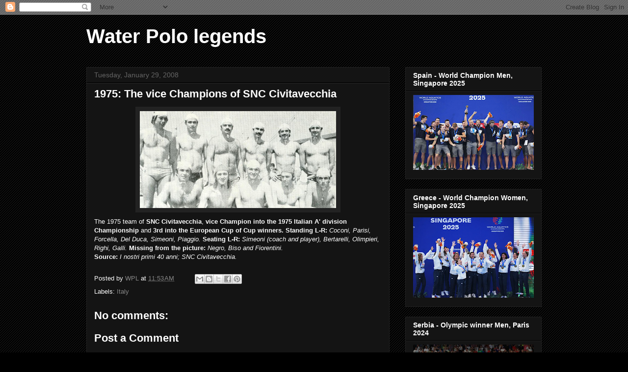

--- FILE ---
content_type: text/html; charset=UTF-8
request_url: http://www.waterpololegends.com/2008/01/1975-vice-champions-of-snc.html
body_size: 25581
content:
<!DOCTYPE html>
<html class='v2' dir='ltr' lang='en'>
<head>
<link href='https://www.blogger.com/static/v1/widgets/4128112664-css_bundle_v2.css' rel='stylesheet' type='text/css'/>
<meta content='width=1100' name='viewport'/>
<meta content='text/html; charset=UTF-8' http-equiv='Content-Type'/>
<meta content='blogger' name='generator'/>
<link href='http://www.waterpololegends.com/favicon.ico' rel='icon' type='image/x-icon'/>
<link href='http://www.waterpololegends.com/2008/01/1975-vice-champions-of-snc.html' rel='canonical'/>
<link rel="alternate" type="application/atom+xml" title="Water Polo  legends - Atom" href="http://www.waterpololegends.com/feeds/posts/default" />
<link rel="alternate" type="application/rss+xml" title="Water Polo  legends - RSS" href="http://www.waterpololegends.com/feeds/posts/default?alt=rss" />
<link rel="service.post" type="application/atom+xml" title="Water Polo  legends - Atom" href="https://www.blogger.com/feeds/5004420805219480039/posts/default" />

<link rel="alternate" type="application/atom+xml" title="Water Polo  legends - Atom" href="http://www.waterpololegends.com/feeds/1628427774996555769/comments/default" />
<!--Can't find substitution for tag [blog.ieCssRetrofitLinks]-->
<link href='https://blogger.googleusercontent.com/img/b/R29vZ2xl/AVvXsEhQY61R7-kqHyJtqolYlq9Cxmd-ni-Ujk8x4YXpmbi4Ooh2BFwpZaWTwd0VNzqwdj0fnRzF-4KWv3DdRjOBWETZ8afyiSogfbSiiNDKtUbuV89ikL44IFdYTzoxh7yNom5XEVuW5ZIqRXo/s400/1975_civita.jpg' rel='image_src'/>
<meta content='http://www.waterpololegends.com/2008/01/1975-vice-champions-of-snc.html' property='og:url'/>
<meta content='1975: The vice Champions of SNC Civitavecchia' property='og:title'/>
<meta content='' property='og:description'/>
<meta content='https://blogger.googleusercontent.com/img/b/R29vZ2xl/AVvXsEhQY61R7-kqHyJtqolYlq9Cxmd-ni-Ujk8x4YXpmbi4Ooh2BFwpZaWTwd0VNzqwdj0fnRzF-4KWv3DdRjOBWETZ8afyiSogfbSiiNDKtUbuV89ikL44IFdYTzoxh7yNom5XEVuW5ZIqRXo/w1200-h630-p-k-no-nu/1975_civita.jpg' property='og:image'/>
<title>Water Polo  legends: 1975: The vice Champions of SNC Civitavecchia</title>
<style id='page-skin-1' type='text/css'><!--
/*
-----------------------------------------------
Blogger Template Style
Name:     Awesome Inc.
Designer: Tina Chen
URL:      tinachen.org
----------------------------------------------- */
/* Content
----------------------------------------------- */
body {
font: normal normal 13px Arial, Tahoma, Helvetica, FreeSans, sans-serif;
color: #ffffff;
background: #000000 url(//www.blogblog.com/1kt/awesomeinc/body_background_dark.png) repeat scroll top right;
}
html body .content-outer {
min-width: 0;
max-width: 100%;
width: 100%;
}
a:link {
text-decoration: none;
color: #888888;
}
a:visited {
text-decoration: none;
color: #444444;
}
a:hover {
text-decoration: underline;
color: #cccccc;
}
.body-fauxcolumn-outer .cap-top {
position: absolute;
z-index: 1;
height: 276px;
width: 100%;
background: transparent none repeat-x scroll top left;
_background-image: none;
}
/* Columns
----------------------------------------------- */
.content-inner {
padding: 0;
}
.header-inner .section {
margin: 0 16px;
}
.tabs-inner .section {
margin: 0 16px;
}
.main-inner {
padding-top: 30px;
}
.main-inner .column-center-inner,
.main-inner .column-left-inner,
.main-inner .column-right-inner {
padding: 0 5px;
}
*+html body .main-inner .column-center-inner {
margin-top: -30px;
}
#layout .main-inner .column-center-inner {
margin-top: 0;
}
/* Header
----------------------------------------------- */
.header-outer {
margin: 0 0 0 0;
background: transparent none repeat scroll 0 0;
}
.Header h1 {
font: normal bold 40px Arial, Tahoma, Helvetica, FreeSans, sans-serif;
color: #ffffff;
text-shadow: 0 0 -1px #000000;
}
.Header h1 a {
color: #ffffff;
}
.Header .description {
font: normal normal 14px Arial, Tahoma, Helvetica, FreeSans, sans-serif;
color: #ffffff;
}
.header-inner .Header .titlewrapper,
.header-inner .Header .descriptionwrapper {
padding-left: 0;
padding-right: 0;
margin-bottom: 0;
}
.header-inner .Header .titlewrapper {
padding-top: 22px;
}
/* Tabs
----------------------------------------------- */
.tabs-outer {
overflow: hidden;
position: relative;
background: #141414 none repeat scroll 0 0;
}
#layout .tabs-outer {
overflow: visible;
}
.tabs-cap-top, .tabs-cap-bottom {
position: absolute;
width: 100%;
border-top: 1px solid #222222;
}
.tabs-cap-bottom {
bottom: 0;
}
.tabs-inner .widget li a {
display: inline-block;
margin: 0;
padding: .6em 1.5em;
font: normal bold 14px Arial, Tahoma, Helvetica, FreeSans, sans-serif;
color: #ffffff;
border-top: 1px solid #222222;
border-bottom: 1px solid #222222;
border-left: 1px solid #222222;
height: 16px;
line-height: 16px;
}
.tabs-inner .widget li:last-child a {
border-right: 1px solid #222222;
}
.tabs-inner .widget li.selected a, .tabs-inner .widget li a:hover {
background: #444444 none repeat-x scroll 0 -100px;
color: #ffffff;
}
/* Headings
----------------------------------------------- */
h2 {
font: normal bold 14px Arial, Tahoma, Helvetica, FreeSans, sans-serif;
color: #ffffff;
}
/* Widgets
----------------------------------------------- */
.main-inner .section {
margin: 0 27px;
padding: 0;
}
.main-inner .column-left-outer,
.main-inner .column-right-outer {
margin-top: 0;
}
#layout .main-inner .column-left-outer,
#layout .main-inner .column-right-outer {
margin-top: 0;
}
.main-inner .column-left-inner,
.main-inner .column-right-inner {
background: transparent none repeat 0 0;
-moz-box-shadow: 0 0 0 rgba(0, 0, 0, .2);
-webkit-box-shadow: 0 0 0 rgba(0, 0, 0, .2);
-goog-ms-box-shadow: 0 0 0 rgba(0, 0, 0, .2);
box-shadow: 0 0 0 rgba(0, 0, 0, .2);
-moz-border-radius: 0;
-webkit-border-radius: 0;
-goog-ms-border-radius: 0;
border-radius: 0;
}
#layout .main-inner .column-left-inner,
#layout .main-inner .column-right-inner {
margin-top: 0;
}
.sidebar .widget {
font: normal normal 14px Arial, Tahoma, Helvetica, FreeSans, sans-serif;
color: #ffffff;
}
.sidebar .widget a:link {
color: #888888;
}
.sidebar .widget a:visited {
color: #444444;
}
.sidebar .widget a:hover {
color: #cccccc;
}
.sidebar .widget h2 {
text-shadow: 0 0 -1px #000000;
}
.main-inner .widget {
background-color: #141414;
border: 1px solid #222222;
padding: 0 15px 15px;
margin: 20px -16px;
-moz-box-shadow: 0 0 0 rgba(0, 0, 0, .2);
-webkit-box-shadow: 0 0 0 rgba(0, 0, 0, .2);
-goog-ms-box-shadow: 0 0 0 rgba(0, 0, 0, .2);
box-shadow: 0 0 0 rgba(0, 0, 0, .2);
-moz-border-radius: 0;
-webkit-border-radius: 0;
-goog-ms-border-radius: 0;
border-radius: 0;
}
.main-inner .widget h2 {
margin: 0 -15px;
padding: .6em 15px .5em;
border-bottom: 1px solid #000000;
}
.footer-inner .widget h2 {
padding: 0 0 .4em;
border-bottom: 1px solid #000000;
}
.main-inner .widget h2 + div, .footer-inner .widget h2 + div {
border-top: 1px solid #222222;
padding-top: 8px;
}
.main-inner .widget .widget-content {
margin: 0 -15px;
padding: 7px 15px 0;
}
.main-inner .widget ul, .main-inner .widget #ArchiveList ul.flat {
margin: -8px -15px 0;
padding: 0;
list-style: none;
}
.main-inner .widget #ArchiveList {
margin: -8px 0 0;
}
.main-inner .widget ul li, .main-inner .widget #ArchiveList ul.flat li {
padding: .5em 15px;
text-indent: 0;
color: #666666;
border-top: 1px solid #222222;
border-bottom: 1px solid #000000;
}
.main-inner .widget #ArchiveList ul li {
padding-top: .25em;
padding-bottom: .25em;
}
.main-inner .widget ul li:first-child, .main-inner .widget #ArchiveList ul.flat li:first-child {
border-top: none;
}
.main-inner .widget ul li:last-child, .main-inner .widget #ArchiveList ul.flat li:last-child {
border-bottom: none;
}
.post-body {
position: relative;
}
.main-inner .widget .post-body ul {
padding: 0 2.5em;
margin: .5em 0;
list-style: disc;
}
.main-inner .widget .post-body ul li {
padding: 0.25em 0;
margin-bottom: .25em;
color: #ffffff;
border: none;
}
.footer-inner .widget ul {
padding: 0;
list-style: none;
}
.widget .zippy {
color: #666666;
}
/* Posts
----------------------------------------------- */
body .main-inner .Blog {
padding: 0;
margin-bottom: 1em;
background-color: transparent;
border: none;
-moz-box-shadow: 0 0 0 rgba(0, 0, 0, 0);
-webkit-box-shadow: 0 0 0 rgba(0, 0, 0, 0);
-goog-ms-box-shadow: 0 0 0 rgba(0, 0, 0, 0);
box-shadow: 0 0 0 rgba(0, 0, 0, 0);
}
.main-inner .section:last-child .Blog:last-child {
padding: 0;
margin-bottom: 1em;
}
.main-inner .widget h2.date-header {
margin: 0 -15px 1px;
padding: 0 0 0 0;
font: normal normal 14px Arial, Tahoma, Helvetica, FreeSans, sans-serif;
color: #666666;
background: transparent none no-repeat scroll top left;
border-top: 0 solid #222222;
border-bottom: 1px solid #000000;
-moz-border-radius-topleft: 0;
-moz-border-radius-topright: 0;
-webkit-border-top-left-radius: 0;
-webkit-border-top-right-radius: 0;
border-top-left-radius: 0;
border-top-right-radius: 0;
position: static;
bottom: 100%;
right: 15px;
text-shadow: 0 0 -1px #000000;
}
.main-inner .widget h2.date-header span {
font: normal normal 14px Arial, Tahoma, Helvetica, FreeSans, sans-serif;
display: block;
padding: .5em 15px;
border-left: 0 solid #222222;
border-right: 0 solid #222222;
}
.date-outer {
position: relative;
margin: 30px 0 20px;
padding: 0 15px;
background-color: #141414;
border: 1px solid #222222;
-moz-box-shadow: 0 0 0 rgba(0, 0, 0, .2);
-webkit-box-shadow: 0 0 0 rgba(0, 0, 0, .2);
-goog-ms-box-shadow: 0 0 0 rgba(0, 0, 0, .2);
box-shadow: 0 0 0 rgba(0, 0, 0, .2);
-moz-border-radius: 0;
-webkit-border-radius: 0;
-goog-ms-border-radius: 0;
border-radius: 0;
}
.date-outer:first-child {
margin-top: 0;
}
.date-outer:last-child {
margin-bottom: 20px;
-moz-border-radius-bottomleft: 0;
-moz-border-radius-bottomright: 0;
-webkit-border-bottom-left-radius: 0;
-webkit-border-bottom-right-radius: 0;
-goog-ms-border-bottom-left-radius: 0;
-goog-ms-border-bottom-right-radius: 0;
border-bottom-left-radius: 0;
border-bottom-right-radius: 0;
}
.date-posts {
margin: 0 -15px;
padding: 0 15px;
clear: both;
}
.post-outer, .inline-ad {
border-top: 1px solid #222222;
margin: 0 -15px;
padding: 15px 15px;
}
.post-outer {
padding-bottom: 10px;
}
.post-outer:first-child {
padding-top: 0;
border-top: none;
}
.post-outer:last-child, .inline-ad:last-child {
border-bottom: none;
}
.post-body {
position: relative;
}
.post-body img {
padding: 8px;
background: #222222;
border: 1px solid transparent;
-moz-box-shadow: 0 0 0 rgba(0, 0, 0, .2);
-webkit-box-shadow: 0 0 0 rgba(0, 0, 0, .2);
box-shadow: 0 0 0 rgba(0, 0, 0, .2);
-moz-border-radius: 0;
-webkit-border-radius: 0;
border-radius: 0;
}
h3.post-title, h4 {
font: normal bold 22px Arial, Tahoma, Helvetica, FreeSans, sans-serif;
color: #ffffff;
}
h3.post-title a {
font: normal bold 22px Arial, Tahoma, Helvetica, FreeSans, sans-serif;
color: #ffffff;
}
h3.post-title a:hover {
color: #cccccc;
text-decoration: underline;
}
.post-header {
margin: 0 0 1em;
}
.post-body {
line-height: 1.4;
}
.post-outer h2 {
color: #ffffff;
}
.post-footer {
margin: 1.5em 0 0;
}
#blog-pager {
padding: 15px;
font-size: 120%;
background-color: #141414;
border: 1px solid #222222;
-moz-box-shadow: 0 0 0 rgba(0, 0, 0, .2);
-webkit-box-shadow: 0 0 0 rgba(0, 0, 0, .2);
-goog-ms-box-shadow: 0 0 0 rgba(0, 0, 0, .2);
box-shadow: 0 0 0 rgba(0, 0, 0, .2);
-moz-border-radius: 0;
-webkit-border-radius: 0;
-goog-ms-border-radius: 0;
border-radius: 0;
-moz-border-radius-topleft: 0;
-moz-border-radius-topright: 0;
-webkit-border-top-left-radius: 0;
-webkit-border-top-right-radius: 0;
-goog-ms-border-top-left-radius: 0;
-goog-ms-border-top-right-radius: 0;
border-top-left-radius: 0;
border-top-right-radius-topright: 0;
margin-top: 1em;
}
.blog-feeds, .post-feeds {
margin: 1em 0;
text-align: center;
color: #ffffff;
}
.blog-feeds a, .post-feeds a {
color: #888888;
}
.blog-feeds a:visited, .post-feeds a:visited {
color: #444444;
}
.blog-feeds a:hover, .post-feeds a:hover {
color: #cccccc;
}
.post-outer .comments {
margin-top: 2em;
}
/* Comments
----------------------------------------------- */
.comments .comments-content .icon.blog-author {
background-repeat: no-repeat;
background-image: url([data-uri]);
}
.comments .comments-content .loadmore a {
border-top: 1px solid #222222;
border-bottom: 1px solid #222222;
}
.comments .continue {
border-top: 2px solid #222222;
}
/* Footer
----------------------------------------------- */
.footer-outer {
margin: -0 0 -1px;
padding: 0 0 0;
color: #ffffff;
overflow: hidden;
}
.footer-fauxborder-left {
border-top: 1px solid #222222;
background: #141414 none repeat scroll 0 0;
-moz-box-shadow: 0 0 0 rgba(0, 0, 0, .2);
-webkit-box-shadow: 0 0 0 rgba(0, 0, 0, .2);
-goog-ms-box-shadow: 0 0 0 rgba(0, 0, 0, .2);
box-shadow: 0 0 0 rgba(0, 0, 0, .2);
margin: 0 -0;
}
/* Mobile
----------------------------------------------- */
body.mobile {
background-size: auto;
}
.mobile .body-fauxcolumn-outer {
background: transparent none repeat scroll top left;
}
*+html body.mobile .main-inner .column-center-inner {
margin-top: 0;
}
.mobile .main-inner .widget {
padding: 0 0 15px;
}
.mobile .main-inner .widget h2 + div,
.mobile .footer-inner .widget h2 + div {
border-top: none;
padding-top: 0;
}
.mobile .footer-inner .widget h2 {
padding: 0.5em 0;
border-bottom: none;
}
.mobile .main-inner .widget .widget-content {
margin: 0;
padding: 7px 0 0;
}
.mobile .main-inner .widget ul,
.mobile .main-inner .widget #ArchiveList ul.flat {
margin: 0 -15px 0;
}
.mobile .main-inner .widget h2.date-header {
right: 0;
}
.mobile .date-header span {
padding: 0.4em 0;
}
.mobile .date-outer:first-child {
margin-bottom: 0;
border: 1px solid #222222;
-moz-border-radius-topleft: 0;
-moz-border-radius-topright: 0;
-webkit-border-top-left-radius: 0;
-webkit-border-top-right-radius: 0;
-goog-ms-border-top-left-radius: 0;
-goog-ms-border-top-right-radius: 0;
border-top-left-radius: 0;
border-top-right-radius: 0;
}
.mobile .date-outer {
border-color: #222222;
border-width: 0 1px 1px;
}
.mobile .date-outer:last-child {
margin-bottom: 0;
}
.mobile .main-inner {
padding: 0;
}
.mobile .header-inner .section {
margin: 0;
}
.mobile .post-outer, .mobile .inline-ad {
padding: 5px 0;
}
.mobile .tabs-inner .section {
margin: 0 10px;
}
.mobile .main-inner .widget h2 {
margin: 0;
padding: 0;
}
.mobile .main-inner .widget h2.date-header span {
padding: 0;
}
.mobile .main-inner .widget .widget-content {
margin: 0;
padding: 7px 0 0;
}
.mobile #blog-pager {
border: 1px solid transparent;
background: #141414 none repeat scroll 0 0;
}
.mobile .main-inner .column-left-inner,
.mobile .main-inner .column-right-inner {
background: transparent none repeat 0 0;
-moz-box-shadow: none;
-webkit-box-shadow: none;
-goog-ms-box-shadow: none;
box-shadow: none;
}
.mobile .date-posts {
margin: 0;
padding: 0;
}
.mobile .footer-fauxborder-left {
margin: 0;
border-top: inherit;
}
.mobile .main-inner .section:last-child .Blog:last-child {
margin-bottom: 0;
}
.mobile-index-contents {
color: #ffffff;
}
.mobile .mobile-link-button {
background: #888888 none repeat scroll 0 0;
}
.mobile-link-button a:link, .mobile-link-button a:visited {
color: #ffffff;
}
.mobile .tabs-inner .PageList .widget-content {
background: transparent;
border-top: 1px solid;
border-color: #222222;
color: #ffffff;
}
.mobile .tabs-inner .PageList .widget-content .pagelist-arrow {
border-left: 1px solid #222222;
}

--></style>
<style id='template-skin-1' type='text/css'><!--
body {
min-width: 960px;
}
.content-outer, .content-fauxcolumn-outer, .region-inner {
min-width: 960px;
max-width: 960px;
_width: 960px;
}
.main-inner .columns {
padding-left: 0;
padding-right: 310px;
}
.main-inner .fauxcolumn-center-outer {
left: 0;
right: 310px;
/* IE6 does not respect left and right together */
_width: expression(this.parentNode.offsetWidth -
parseInt("0") -
parseInt("310px") + 'px');
}
.main-inner .fauxcolumn-left-outer {
width: 0;
}
.main-inner .fauxcolumn-right-outer {
width: 310px;
}
.main-inner .column-left-outer {
width: 0;
right: 100%;
margin-left: -0;
}
.main-inner .column-right-outer {
width: 310px;
margin-right: -310px;
}
#layout {
min-width: 0;
}
#layout .content-outer {
min-width: 0;
width: 800px;
}
#layout .region-inner {
min-width: 0;
width: auto;
}
body#layout div.add_widget {
padding: 8px;
}
body#layout div.add_widget a {
margin-left: 32px;
}
--></style>
<link href='https://www.blogger.com/dyn-css/authorization.css?targetBlogID=5004420805219480039&amp;zx=e8b43c90-99bf-4939-894f-e665e3521f80' media='none' onload='if(media!=&#39;all&#39;)media=&#39;all&#39;' rel='stylesheet'/><noscript><link href='https://www.blogger.com/dyn-css/authorization.css?targetBlogID=5004420805219480039&amp;zx=e8b43c90-99bf-4939-894f-e665e3521f80' rel='stylesheet'/></noscript>
<meta name='google-adsense-platform-account' content='ca-host-pub-1556223355139109'/>
<meta name='google-adsense-platform-domain' content='blogspot.com'/>

</head>
<body class='loading variant-dark'>
<div class='navbar section' id='navbar' name='Navbar'><div class='widget Navbar' data-version='1' id='Navbar1'><script type="text/javascript">
    function setAttributeOnload(object, attribute, val) {
      if(window.addEventListener) {
        window.addEventListener('load',
          function(){ object[attribute] = val; }, false);
      } else {
        window.attachEvent('onload', function(){ object[attribute] = val; });
      }
    }
  </script>
<div id="navbar-iframe-container"></div>
<script type="text/javascript" src="https://apis.google.com/js/platform.js"></script>
<script type="text/javascript">
      gapi.load("gapi.iframes:gapi.iframes.style.bubble", function() {
        if (gapi.iframes && gapi.iframes.getContext) {
          gapi.iframes.getContext().openChild({
              url: 'https://www.blogger.com/navbar/5004420805219480039?po\x3d1628427774996555769\x26origin\x3dhttp://www.waterpololegends.com',
              where: document.getElementById("navbar-iframe-container"),
              id: "navbar-iframe"
          });
        }
      });
    </script><script type="text/javascript">
(function() {
var script = document.createElement('script');
script.type = 'text/javascript';
script.src = '//pagead2.googlesyndication.com/pagead/js/google_top_exp.js';
var head = document.getElementsByTagName('head')[0];
if (head) {
head.appendChild(script);
}})();
</script>
</div></div>
<div class='body-fauxcolumns'>
<div class='fauxcolumn-outer body-fauxcolumn-outer'>
<div class='cap-top'>
<div class='cap-left'></div>
<div class='cap-right'></div>
</div>
<div class='fauxborder-left'>
<div class='fauxborder-right'></div>
<div class='fauxcolumn-inner'>
</div>
</div>
<div class='cap-bottom'>
<div class='cap-left'></div>
<div class='cap-right'></div>
</div>
</div>
</div>
<div class='content'>
<div class='content-fauxcolumns'>
<div class='fauxcolumn-outer content-fauxcolumn-outer'>
<div class='cap-top'>
<div class='cap-left'></div>
<div class='cap-right'></div>
</div>
<div class='fauxborder-left'>
<div class='fauxborder-right'></div>
<div class='fauxcolumn-inner'>
</div>
</div>
<div class='cap-bottom'>
<div class='cap-left'></div>
<div class='cap-right'></div>
</div>
</div>
</div>
<div class='content-outer'>
<div class='content-cap-top cap-top'>
<div class='cap-left'></div>
<div class='cap-right'></div>
</div>
<div class='fauxborder-left content-fauxborder-left'>
<div class='fauxborder-right content-fauxborder-right'></div>
<div class='content-inner'>
<header>
<div class='header-outer'>
<div class='header-cap-top cap-top'>
<div class='cap-left'></div>
<div class='cap-right'></div>
</div>
<div class='fauxborder-left header-fauxborder-left'>
<div class='fauxborder-right header-fauxborder-right'></div>
<div class='region-inner header-inner'>
<div class='header section' id='header' name='Header'><div class='widget Header' data-version='1' id='Header1'>
<div id='header-inner'>
<div class='titlewrapper'>
<h1 class='title'>
<a href='http://www.waterpololegends.com/'>
Water Polo  legends
</a>
</h1>
</div>
<div class='descriptionwrapper'>
<p class='description'><span>
</span></p>
</div>
</div>
</div></div>
</div>
</div>
<div class='header-cap-bottom cap-bottom'>
<div class='cap-left'></div>
<div class='cap-right'></div>
</div>
</div>
</header>
<div class='tabs-outer'>
<div class='tabs-cap-top cap-top'>
<div class='cap-left'></div>
<div class='cap-right'></div>
</div>
<div class='fauxborder-left tabs-fauxborder-left'>
<div class='fauxborder-right tabs-fauxborder-right'></div>
<div class='region-inner tabs-inner'>
<div class='tabs no-items section' id='crosscol' name='Cross-Column'></div>
<div class='tabs no-items section' id='crosscol-overflow' name='Cross-Column 2'></div>
</div>
</div>
<div class='tabs-cap-bottom cap-bottom'>
<div class='cap-left'></div>
<div class='cap-right'></div>
</div>
</div>
<div class='main-outer'>
<div class='main-cap-top cap-top'>
<div class='cap-left'></div>
<div class='cap-right'></div>
</div>
<div class='fauxborder-left main-fauxborder-left'>
<div class='fauxborder-right main-fauxborder-right'></div>
<div class='region-inner main-inner'>
<div class='columns fauxcolumns'>
<div class='fauxcolumn-outer fauxcolumn-center-outer'>
<div class='cap-top'>
<div class='cap-left'></div>
<div class='cap-right'></div>
</div>
<div class='fauxborder-left'>
<div class='fauxborder-right'></div>
<div class='fauxcolumn-inner'>
</div>
</div>
<div class='cap-bottom'>
<div class='cap-left'></div>
<div class='cap-right'></div>
</div>
</div>
<div class='fauxcolumn-outer fauxcolumn-left-outer'>
<div class='cap-top'>
<div class='cap-left'></div>
<div class='cap-right'></div>
</div>
<div class='fauxborder-left'>
<div class='fauxborder-right'></div>
<div class='fauxcolumn-inner'>
</div>
</div>
<div class='cap-bottom'>
<div class='cap-left'></div>
<div class='cap-right'></div>
</div>
</div>
<div class='fauxcolumn-outer fauxcolumn-right-outer'>
<div class='cap-top'>
<div class='cap-left'></div>
<div class='cap-right'></div>
</div>
<div class='fauxborder-left'>
<div class='fauxborder-right'></div>
<div class='fauxcolumn-inner'>
</div>
</div>
<div class='cap-bottom'>
<div class='cap-left'></div>
<div class='cap-right'></div>
</div>
</div>
<!-- corrects IE6 width calculation -->
<div class='columns-inner'>
<div class='column-center-outer'>
<div class='column-center-inner'>
<div class='main section' id='main' name='Main'><div class='widget Blog' data-version='1' id='Blog1'>
<div class='blog-posts hfeed'>

          <div class="date-outer">
        
<h2 class='date-header'><span>Tuesday, January 29, 2008</span></h2>

          <div class="date-posts">
        
<div class='post-outer'>
<div class='post hentry uncustomized-post-template' itemprop='blogPost' itemscope='itemscope' itemtype='http://schema.org/BlogPosting'>
<meta content='https://blogger.googleusercontent.com/img/b/R29vZ2xl/AVvXsEhQY61R7-kqHyJtqolYlq9Cxmd-ni-Ujk8x4YXpmbi4Ooh2BFwpZaWTwd0VNzqwdj0fnRzF-4KWv3DdRjOBWETZ8afyiSogfbSiiNDKtUbuV89ikL44IFdYTzoxh7yNom5XEVuW5ZIqRXo/s400/1975_civita.jpg' itemprop='image_url'/>
<meta content='5004420805219480039' itemprop='blogId'/>
<meta content='1628427774996555769' itemprop='postId'/>
<a name='1628427774996555769'></a>
<h3 class='post-title entry-title' itemprop='name'>
1975: The vice Champions of SNC Civitavecchia
</h3>
<div class='post-header'>
<div class='post-header-line-1'></div>
</div>
<div class='post-body entry-content' id='post-body-1628427774996555769' itemprop='description articleBody'>
<a href="https://blogger.googleusercontent.com/img/b/R29vZ2xl/AVvXsEhQY61R7-kqHyJtqolYlq9Cxmd-ni-Ujk8x4YXpmbi4Ooh2BFwpZaWTwd0VNzqwdj0fnRzF-4KWv3DdRjOBWETZ8afyiSogfbSiiNDKtUbuV89ikL44IFdYTzoxh7yNom5XEVuW5ZIqRXo/s1600-h/1975_civita.jpg"><img alt="" border="0" id="BLOGGER_PHOTO_ID_5160990947242718578" src="https://blogger.googleusercontent.com/img/b/R29vZ2xl/AVvXsEhQY61R7-kqHyJtqolYlq9Cxmd-ni-Ujk8x4YXpmbi4Ooh2BFwpZaWTwd0VNzqwdj0fnRzF-4KWv3DdRjOBWETZ8afyiSogfbSiiNDKtUbuV89ikL44IFdYTzoxh7yNom5XEVuW5ZIqRXo/s400/1975_civita.jpg" style="DISPLAY: block; MARGIN: 0px auto 10px; CURSOR: hand; TEXT-ALIGN: center" /></a>The 1975 team of <strong>SNC Civitavecchia</strong>, <strong>vice Champion into the 1975 Italian A' division Championship </strong>and <strong>3rd into the European Cup of Cup winners.</strong> <strong>Standing L-R:</strong> <em>Coconi, Parisi, Forcella, Del Duca, Simeoni, Piaggio.</em> <strong>Seating L-R:</strong> <em>Simeoni (coach and player), Bertarelli, Olimpieri, Righi, Galli.</em> <strong>Missing from the picture:</strong><em> Negro, Biso and Fiorentini.</em><br /><strong>Source:</strong> <em>I nostri primi 40 anni; SNC Civitavecchia.</em>
<div style='clear: both;'></div>
</div>
<div class='post-footer'>
<div class='post-footer-line post-footer-line-1'>
<span class='post-author vcard'>
Posted by
<span class='fn' itemprop='author' itemscope='itemscope' itemtype='http://schema.org/Person'>
<meta content='https://www.blogger.com/profile/16142699247241386157' itemprop='url'/>
<a class='g-profile' href='https://www.blogger.com/profile/16142699247241386157' rel='author' title='author profile'>
<span itemprop='name'>WPL</span>
</a>
</span>
</span>
<span class='post-timestamp'>
at
<meta content='http://www.waterpololegends.com/2008/01/1975-vice-champions-of-snc.html' itemprop='url'/>
<a class='timestamp-link' href='http://www.waterpololegends.com/2008/01/1975-vice-champions-of-snc.html' rel='bookmark' title='permanent link'><abbr class='published' itemprop='datePublished' title='2008-01-29T11:53:00-08:00'>11:53&#8239;AM</abbr></a>
</span>
<span class='post-comment-link'>
</span>
<span class='post-icons'>
<span class='item-control blog-admin pid-104080018'>
<a href='https://www.blogger.com/post-edit.g?blogID=5004420805219480039&postID=1628427774996555769&from=pencil' title='Edit Post'>
<img alt='' class='icon-action' height='18' src='https://resources.blogblog.com/img/icon18_edit_allbkg.gif' width='18'/>
</a>
</span>
</span>
<div class='post-share-buttons goog-inline-block'>
<a class='goog-inline-block share-button sb-email' href='https://www.blogger.com/share-post.g?blogID=5004420805219480039&postID=1628427774996555769&target=email' target='_blank' title='Email This'><span class='share-button-link-text'>Email This</span></a><a class='goog-inline-block share-button sb-blog' href='https://www.blogger.com/share-post.g?blogID=5004420805219480039&postID=1628427774996555769&target=blog' onclick='window.open(this.href, "_blank", "height=270,width=475"); return false;' target='_blank' title='BlogThis!'><span class='share-button-link-text'>BlogThis!</span></a><a class='goog-inline-block share-button sb-twitter' href='https://www.blogger.com/share-post.g?blogID=5004420805219480039&postID=1628427774996555769&target=twitter' target='_blank' title='Share to X'><span class='share-button-link-text'>Share to X</span></a><a class='goog-inline-block share-button sb-facebook' href='https://www.blogger.com/share-post.g?blogID=5004420805219480039&postID=1628427774996555769&target=facebook' onclick='window.open(this.href, "_blank", "height=430,width=640"); return false;' target='_blank' title='Share to Facebook'><span class='share-button-link-text'>Share to Facebook</span></a><a class='goog-inline-block share-button sb-pinterest' href='https://www.blogger.com/share-post.g?blogID=5004420805219480039&postID=1628427774996555769&target=pinterest' target='_blank' title='Share to Pinterest'><span class='share-button-link-text'>Share to Pinterest</span></a>
</div>
</div>
<div class='post-footer-line post-footer-line-2'>
<span class='post-labels'>
Labels:
<a href='http://www.waterpololegends.com/search/label/Italy' rel='tag'>Italy</a>
</span>
</div>
<div class='post-footer-line post-footer-line-3'>
<span class='post-location'>
</span>
</div>
</div>
</div>
<div class='comments' id='comments'>
<a name='comments'></a>
<h4>No comments:</h4>
<div id='Blog1_comments-block-wrapper'>
<dl class='avatar-comment-indent' id='comments-block'>
</dl>
</div>
<p class='comment-footer'>
<div class='comment-form'>
<a name='comment-form'></a>
<h4 id='comment-post-message'>Post a Comment</h4>
<p>
</p>
<p>Note: Only a member of this blog may post a comment.</p>
<a href='https://www.blogger.com/comment/frame/5004420805219480039?po=1628427774996555769&hl=en&saa=85391&origin=http://www.waterpololegends.com' id='comment-editor-src'></a>
<iframe allowtransparency='true' class='blogger-iframe-colorize blogger-comment-from-post' frameborder='0' height='410px' id='comment-editor' name='comment-editor' src='' width='100%'></iframe>
<script src='https://www.blogger.com/static/v1/jsbin/1345082660-comment_from_post_iframe.js' type='text/javascript'></script>
<script type='text/javascript'>
      BLOG_CMT_createIframe('https://www.blogger.com/rpc_relay.html');
    </script>
</div>
</p>
</div>
</div>

        </div></div>
      
</div>
<div class='blog-pager' id='blog-pager'>
<span id='blog-pager-newer-link'>
<a class='blog-pager-newer-link' href='http://www.waterpololegends.com/2008/01/1973-team-of-snc-civitavecchia.html' id='Blog1_blog-pager-newer-link' title='Newer Post'>Newer Post</a>
</span>
<span id='blog-pager-older-link'>
<a class='blog-pager-older-link' href='http://www.waterpololegends.com/2008/01/1976-team-of-snc-civitavecchia.html' id='Blog1_blog-pager-older-link' title='Older Post'>Older Post</a>
</span>
<a class='home-link' href='http://www.waterpololegends.com/'>Home</a>
</div>
<div class='clear'></div>
<div class='post-feeds'>
<div class='feed-links'>
Subscribe to:
<a class='feed-link' href='http://www.waterpololegends.com/feeds/1628427774996555769/comments/default' target='_blank' type='application/atom+xml'>Post Comments (Atom)</a>
</div>
</div>
</div></div>
</div>
</div>
<div class='column-left-outer'>
<div class='column-left-inner'>
<aside>
</aside>
</div>
</div>
<div class='column-right-outer'>
<div class='column-right-inner'>
<aside>
<div class='sidebar section' id='sidebar-right-1'><div class='widget Image' data-version='1' id='Image64'>
<h2>Spain - World Champion Men, Singapore 2025</h2>
<div class='widget-content'>
<img alt='Spain - World Champion Men, Singapore 2025' height='153' id='Image64_img' src='https://blogger.googleusercontent.com/img/a/AVvXsEiRcUV9tnsuLaND6dKMPZLlbSTslLXrsD3JyhswRlxsGlMNqv43I_C3heiFeiQ48_lgCZdVCl9CVbZvB4G7_DGrEjoyF0GTeaZOn3OyZ11RZBZIk1rXolCpLOLO72UWY8ot7QEXlKVs-XuZ3MzgObylw9775fKj5SnD5EI-VwZmFRQWDuBkSEjgmPOijFAc=s246' width='246'/>
<br/>
</div>
<div class='clear'></div>
</div><div class='widget Image' data-version='1' id='Image63'>
<h2>Greece - World Champion Women, Singapore 2025</h2>
<div class='widget-content'>
<img alt='Greece - World Champion Women, Singapore 2025' height='164' id='Image63_img' src='https://blogger.googleusercontent.com/img/a/AVvXsEhX59RN-e6565iEZPcVlClURVcnDQVfn8b99G8EOvpOGOoZfAOi2NqXlkidXe-YtTqL2JWcRu8zZyHgPaVYk2GpJm5UE5sTOGZogNjXJnp66tkZhJlXucj1ire4z9Sww8-yaPAf0LAFQcH4Nrpwy0qljkL0opWZq1KGi9i7wOh5AcVsJ4h8O8Supcp5b-5V=s246' width='246'/>
<br/>
</div>
<div class='clear'></div>
</div><div class='widget Image' data-version='1' id='Image62'>
<h2>Serbia - Olympic winner Men, Paris 2024</h2>
<div class='widget-content'>
<img alt='Serbia - Olympic winner Men, Paris 2024' height='174' id='Image62_img' src='https://blogger.googleusercontent.com/img/a/AVvXsEjcranflEvMhrk0JHMxnyomXMYGlr-RVbrnn_m2RACzqzg5NiQZCP46DHfHH8Kd8S4fwICK4vO3YhGll3-27-PljuLVYn1cfsYO5cxvDsjnTBYCFlchNYBlVwU4LW3vxWUNEX0kUPxNkLGU1Vf0S_vaQ0klX-5de2PkQyO35RKmFgM-AB3fqicHIXKtp56M=s246' width='246'/>
<br/>
</div>
<div class='clear'></div>
</div><div class='widget Image' data-version='1' id='Image61'>
<h2>Spain - Olympic winner Women, Paris 2024</h2>
<div class='widget-content'>
<img alt='Spain - Olympic winner Women, Paris 2024' height='188' id='Image61_img' src='https://blogger.googleusercontent.com/img/a/AVvXsEguEtgccqkj29FRhVXY9hK6LHW4W-m3ESvKJVDTCzQ4tzTo_FIVv1vKtNNz_k1FXvy1g1fyaszuquFIPqaKl5s2jKfKPMReG1MMlQ5-oN5TKqj4_ZZfc5K4NFO4JJR20uSuOZ0berd1qFdwdsGagCA3ER9zAFbZ6gRwSpZoA1MKVEsHyfk_Mg5MyG0uOX4J=s246' width='246'/>
<br/>
</div>
<div class='clear'></div>
</div><div class='widget Image' data-version='1' id='Image60'>
<h2>Croatia - World Champion Men, Doha 2024</h2>
<div class='widget-content'>
<img alt='Croatia - World Champion Men, Doha 2024' height='168' id='Image60_img' src='https://blogger.googleusercontent.com/img/a/AVvXsEgJZRHaOrJrwqZMMPdBxpq82KMqjYdgz0ztjPdiJRaMhRoYJuOoQg_RhO1E9kMRLe4sJOZD7Mn0zeOLMaCmXgafkKG4Zu63k8hmlP_JG8TUeK-t9IyMn_OC29-XH1xpfiy_TZGjzPBUhHkhkUu1ATNvXvag5cYYsAgLcleirTUMxjp5Zron48e-UgcQxvHT=s246' width='246'/>
<br/>
</div>
<div class='clear'></div>
</div><div class='widget Image' data-version='1' id='Image59'>
<h2>USA - World Champion Women, Doha 2024</h2>
<div class='widget-content'>
<img alt='USA - World Champion Women, Doha 2024' height='167' id='Image59_img' src='https://blogger.googleusercontent.com/img/a/AVvXsEjTxAzDM1lXpmhDprdLFydM5R5Iqrcd1OBK2om-d7voNa7WnouQt-uEDZMNACZe1IY6wUUjE8XJsj72EOT8ZZyMNoBiwY04wFrGfZ8Uq3Iz9EwV0En1avbwiSZRATkFf5WZwzfho75VtKKeC7dQkV0VuTUKmRhFF__KX68N6eKaXFPCsWZ2VhF-_gTN33_y=s246' width='246'/>
<br/>
</div>
<div class='clear'></div>
</div><div class='widget Image' data-version='1' id='Image58'>
<h2>Spain - European Champion Men, Zagreb 2024</h2>
<div class='widget-content'>
<img alt='Spain - European Champion Men, Zagreb 2024' height='164' id='Image58_img' src='https://blogger.googleusercontent.com/img/a/AVvXsEisy1aeQK7BhtmM8VIIvnCbBzPrTx25ucRCy4tn4e_wh7538-YEOFIzH2bV7dClzyujs60Vgn1cw1luAtT4YjJJXtYK7PLt75z49VKgxKMorgi0eAn8KzwuaQXjHCqvFcJj8tOwWbVoGY1rzt-aWthTAq5lzlVxpyL76sK0qz-x_RR4qvdhLyrCL-8GcnCM=s246' width='246'/>
<br/>
</div>
<div class='clear'></div>
</div><div class='widget Image' data-version='1' id='Image57'>
<h2>Netherlands - European Champion Women, Eindhoven 2024</h2>
<div class='widget-content'>
<img alt='Netherlands - European Champion Women, Eindhoven 2024' height='151' id='Image57_img' src='https://blogger.googleusercontent.com/img/a/AVvXsEiLObd9VJ8yeTiY11TUndk3FVWXG6EtBTi5Dy2SHS1WNRXwVbWL6sie61xgzdNwumIDfEARPUSTG9evQn6ei4AJB6kTtI_ZUralYww3SBHcNBN62mf1Z-MG6QNVLAvYXtfmaBow-Jt4Ldjo588x3ZtVhqra7k-ko9rNrSRxCTDN7ZFD5yGI7xMN5dNTKll0=s246' width='246'/>
<br/>
</div>
<div class='clear'></div>
</div><div class='widget Image' data-version='1' id='Image56'>
<h2>Hungary - World Champion Men, Fukuoka 2023</h2>
<div class='widget-content'>
<img alt='Hungary - World Champion Men, Fukuoka 2023' height='156' id='Image56_img' src='https://blogger.googleusercontent.com/img/a/AVvXsEg93Clk2-1kKuFHFBtY_JxkTpsM2MqusRXBuD01xuwAzTVmicg0LL5efRVnLiDIGZwG17TMpN5Tv7voNL61NzjWq9hC2PdOVaEbuNEBXpxMrt3hWFLhhr1TxO2dqWRM8Zlk2EWQ95MV4EdkhS9lyI1LjhqUyX0W5AKmEj6j6LbRYR7G5qSK8_SDWMdy2ReH=s246' width='246'/>
<br/>
</div>
<div class='clear'></div>
</div><div class='widget Image' data-version='1' id='Image55'>
<h2>Netherlands - World Champion Women, Fukuoka 2023</h2>
<div class='widget-content'>
<img alt='Netherlands - World Champion Women, Fukuoka 2023' height='193' id='Image55_img' src='https://blogger.googleusercontent.com/img/a/AVvXsEgjeTwYf4pw7wQ26ukxpIHu3vqEl1EWG4nxGGlHxO6BMiT_j5_kLCEx4W-rOASPQ3FDHQJDX766rXeB_tW8RpxLZqix4-kk4MloZUBqf8DFj28jnB9V9W4eBowRvW_N-ippMwhiknKDJKShvefUyyTEAISq8kl4UeYIZrtxdxS07ycZwrOOZR7a5voHZMvS=s246' width='246'/>
<br/>
</div>
<div class='clear'></div>
</div><div class='widget Image' data-version='1' id='Image54'>
<h2>Croatia - European Champion Men, Split 2022</h2>
<div class='widget-content'>
<img alt='Croatia - European Champion Men, Split 2022' height='161' id='Image54_img' src='https://blogger.googleusercontent.com/img/a/AVvXsEhtyPUcTSUq--6CUC7Kz_CiJe0U3HX5JMF1pXDy9IcGbuhB0NJ_4cgkHM4kmG7TWTnCu808y5lYYNyBy5EL4REXJDWOWXpiL0aUJWyxBtgTovAQTgZmbrJffNYBLlK81ZpJCDshW_jax05UGW0CZJn4BnJxb-QW04LRyN_lMIGOD4ZylsizkpKdhj5Mxw=s246' width='246'/>
<br/>
</div>
<div class='clear'></div>
</div><div class='widget Image' data-version='1' id='Image53'>
<h2>Spain - European Champion Women, Split 2022</h2>
<div class='widget-content'>
<img alt='Spain - European Champion Women, Split 2022' height='175' id='Image53_img' src='https://blogger.googleusercontent.com/img/a/AVvXsEgbb__Rze8z6tF1fszvuJ_lCwhr-lecQyUnZwtFmmWkfGbNCUavDaQgLyN5TIzvlTMAjjmbCB3loXUT1N2Ym--jOCBVuBXKVyooTLEA03xTurCaUN3XJE0xvESHzCyQqmMnjkzb1ojZCHJQkrtU2Ocfq4Lw5JbWcxJbdC6V98Li8dutPCjQ8OHtX1TfCw=s246' width='246'/>
<br/>
</div>
<div class='clear'></div>
</div><div class='widget Image' data-version='1' id='Image52'>
<h2>Spain - World Champion Men, Budapest 2022</h2>
<div class='widget-content'>
<img alt='Spain - World Champion Men, Budapest 2022' height='164' id='Image52_img' src='https://blogger.googleusercontent.com/img/a/AVvXsEhX8h0giTPGREdbG2r6mRs60efyNEhJgJxcvybeCmBCWYoN6w_FeODdM2Bv6Vexv1QDyRBrnUAru3rmBdtmLPAcgkmHCVgxrRnxL2Ec8QDS44y84swEhpKHJHqf61q95OY87AN0ANzacVTFHI_6IfMmc0UhU48zPYOdNBWSZnXWZBzojtTk9_2UJUlpXQ=s246' width='246'/>
<br/>
</div>
<div class='clear'></div>
</div><div class='widget Image' data-version='1' id='Image51'>
<h2>USA - World Champion Women, Budapest 2022</h2>
<div class='widget-content'>
<img alt='USA - World Champion Women, Budapest 2022' height='164' id='Image51_img' src='https://blogger.googleusercontent.com/img/a/AVvXsEhx8KxrurbXAtjPtlNXshFZJFES-ujZlNGoHXk44uGn2L07inwTNNDZHYfP6dpLLZjZKI2obc4Wace_Zjy3pxmzJCjKxX08gA3a9XgFX1W-LLeXpzVlJLTR2HJIuPFFctqTFFrKCRz-1JvG_lkSgVzGumGaULxbsDj-O0f9xeNqLiF4sMGaE_MxSApmbg=s246' width='246'/>
<br/>
</div>
<div class='clear'></div>
</div><div class='widget Image' data-version='1' id='Image50'>
<h2>Serbia - Olympic winner Men, Tokyo 2020</h2>
<div class='widget-content'>
<img alt='Serbia - Olympic winner Men, Tokyo 2020' height='177' id='Image50_img' src='https://blogger.googleusercontent.com/img/b/R29vZ2xl/AVvXsEiARLZJnkRJYxvYsj-94adf64-MZMSvhdp0q3LGcatd3xFYGg_7jA3pQwub1oJyHqbtQK5HoLq2hh1cmoJslAI4PawLLeZfiL7hVc_7KXLg6PkvQp0a9_KHaSyC5uQVtS9dT0m6ruN6idmV/s246/2020+SRB.jpg' width='246'/>
<br/>
</div>
<div class='clear'></div>
</div><div class='widget Image' data-version='1' id='Image49'>
<h2>USA - Olympic winner Women, Tokyo 2020</h2>
<div class='widget-content'>
<img alt='USA - Olympic winner Women, Tokyo 2020' height='193' id='Image49_img' src='https://blogger.googleusercontent.com/img/b/R29vZ2xl/AVvXsEhwThyphenhyphenUD8FteUPLFlCuBMbJ4ndNqbiJmFZANd-e0kQC4wlDofJGGtDh1FpoUwv9ZzCIIllgavD5RWtOVPkqTqsiINJ-m_pOjnWCGkjrZPQ4O1D5-Rb8NsB9_VbLuS4iJc2BydRK7LOQBBK4/s246/2020+USA.jpg' width='246'/>
<br/>
</div>
<div class='clear'></div>
</div><div class='widget Image' data-version='1' id='Image48'>
<h2>Hungary - European Champion Men, Budapest 2020</h2>
<div class='widget-content'>
<img alt='Hungary - European Champion Men, Budapest 2020' height='160' id='Image48_img' src='https://blogger.googleusercontent.com/img/b/R29vZ2xl/AVvXsEgLRG6mdDnoVqnIfrdPfZqDe3-jFIrF6wjrwZEchxg4y1aVOifbi_ZAZuRwuQbfAcQKN9d4-ae7loszw2Vcr8TTCIp08h6Qs6NeTGq1uJLxe_xBRPykYpOAyMny_CXAXlgMRnhhV5-kdEGy/s1600/water-polo-european-champs-hungary-win2a.jpg' width='246'/>
<br/>
</div>
<div class='clear'></div>
</div><div class='widget Image' data-version='1' id='Image47'>
<h2>Spain - European Champion Women, Budapest 2020</h2>
<div class='widget-content'>
<img alt='Spain - European Champion Women, Budapest 2020' height='153' id='Image47_img' src='https://blogger.googleusercontent.com/img/b/R29vZ2xl/AVvXsEhZJBbNtunYIgajOA-jHIJlko6DwrJhqe-xjzhEZkaCRlD8lgQo4QIfmd_RhEUKxe3SgqPGiwzGWhBi4R6oEz18pvfi_2AV77i3KVc61i75qvh0f_YUFiNrtNWuuo3i-w8OXXEgPyTJelhc/s1600/ESP2020.jpg' width='246'/>
<br/>
</div>
<div class='clear'></div>
</div><div class='widget Image' data-version='1' id='Image46'>
<h2>Italy - World Champion Men, Gwangju 2019</h2>
<div class='widget-content'>
<img alt='Italy - World Champion Men, Gwangju 2019' height='184' id='Image46_img' src='https://blogger.googleusercontent.com/img/b/R29vZ2xl/AVvXsEgmSPobq7tPaIZOJUaE75go-K3AwUxS5mqW7LiQrG7r_LOqtAX5dvxoHShDBi0vRJ-FbgGl-R3Q36eg5kNi20PyiVhg4A3mzZDLgfOJlRt5yCAaTMD7A8Wcnrj_kCPUjGxCpUptdw3pVH7L/s1600/Italia+2019+Campione+del+Mondo+2.jpg' width='246'/>
<br/>
</div>
<div class='clear'></div>
</div><div class='widget Image' data-version='1' id='Image45'>
<h2>USA - World Champion Women, Gwangju 2019</h2>
<div class='widget-content'>
<img alt='USA - World Champion Women, Gwangju 2019' height='149' id='Image45_img' src='https://blogger.googleusercontent.com/img/b/R29vZ2xl/AVvXsEgm2rcQtfsWpB3SqD_KBfncX7sDuIL8HDZp545VEeJQvHXg35B99agY2W28IfABQZSoKn4Pq4fzCepbMmjBxv6Q64x12LtYM2QmMlxbFaJSnWc1cv2icIAz05zMPrUOJl1fZDEGyfmFl0ym/s1600/EAZl1IuUIAA9MYl.jpg' width='246'/>
<br/>
</div>
<div class='clear'></div>
</div><div class='widget Image' data-version='1' id='Image44'>
<h2>Serbia - European Champion Men, Barcelona 2018</h2>
<div class='widget-content'>
<img alt='Serbia - European Champion Men, Barcelona 2018' height='170' id='Image44_img' src='https://blogger.googleusercontent.com/img/b/R29vZ2xl/AVvXsEg3zIStUUchoRFzdeE9tjiOSC7Yz2Wsk9wxxtVEcJ4IZnGGVeQvbhtsYbZZvMRKLUY-F1uzW8kmJgw05cvImu5Jo2S5RSw9tEv_9ENA8mdynCOLzPivBzLVJh4zNcyS2IftZ1iOox8_P-bU/s1600/SERBIA+BUDAPEST+2018.png' width='246'/>
<br/>
</div>
<div class='clear'></div>
</div><div class='widget Image' data-version='1' id='Image43'>
<h2>Netherlands - European Champion Women, Barcelona 2018</h2>
<div class='widget-content'>
<img alt='Netherlands - European Champion Women, Barcelona 2018' height='164' id='Image43_img' src='https://blogger.googleusercontent.com/img/b/R29vZ2xl/AVvXsEggloJimmdCQ1AvoDCoqYI_3VIJ1nJOauTIakLFSCMXfkKrIjvVYYZHK5bP-DaGbbTfcKUMJgl7L-wHM6kJj5pSHUcdyyXDnbGU_wshd7ySzakFOqUDU7CX1Mue7bpStW7985E1flYhaGP7/s1600/Dutch-champions.jpg' width='246'/>
<br/>
</div>
<div class='clear'></div>
</div><div class='widget Image' data-version='1' id='Image42'>
<h2>Croatia - World Champion Men, Budapest 2017</h2>
<div class='widget-content'>
<img alt='Croatia - World Champion Men, Budapest 2017' height='165' id='Image42_img' src='https://blogger.googleusercontent.com/img/b/R29vZ2xl/AVvXsEjU1Ao0pmXBIENNjn2AP7dbh6p8imVTRX3EjyjkYD-6BlsWww10cwMbNNZv37nyDYi0Xsjh6pcmC8x8vcAzakGvpg00IZdxwHGSeIazpnDnEOIUgTXfTj9R8leZWBjetdVFfhJVlGkCEsHM/s1600/CRO+Men+Budapest+2017.jpg' width='246'/>
<br/>
</div>
<div class='clear'></div>
</div><div class='widget Image' data-version='1' id='Image41'>
<h2>USA - World Champion Women, Budapest 2017</h2>
<div class='widget-content'>
<img alt='USA - World Champion Women, Budapest 2017' height='166' id='Image41_img' src='https://blogger.googleusercontent.com/img/b/R29vZ2xl/AVvXsEhUD46d2ZBwdYUR8Fr2XlwQlKaqUF9ZgiNFXDkWn0NZJygtfi237VL8wSNLfyCDgnjjKwxIZ7jYkScvpvK7iVIgyRF1kMhLClSW_IFzrDe9GBUkx2EVBFYvHm2wo8xtyofrJf16G1PTnn_g/s1600/USA+Women+Budapest+2017.jpg' width='246'/>
<br/>
</div>
<div class='clear'></div>
</div><div class='widget Image' data-version='1' id='Image40'>
<h2>Serbia - Olympic winner Men, Rio 2016</h2>
<div class='widget-content'>
<img alt='Serbia - Olympic winner Men, Rio 2016' height='158' id='Image40_img' src='https://blogger.googleusercontent.com/img/b/R29vZ2xl/AVvXsEjZLOJmYv5nI6BUl6KYz6tttgyOb0OiqAvA1MJmpQBuqTPLuft-jo5zwA1nCu5TabKzAzBOkzdedoIlTW6WJhWkYtPEjcJHTS91waWdjFXfURW84xOy-va7LsIMKW1l7lG7xY_u_RKqZ4N3/s1600/serbia+rio+2016a.jpg' width='246'/>
<br/>
</div>
<div class='clear'></div>
</div><div class='widget Image' data-version='1' id='Image39'>
<h2>USA - Olympic winner Women, Rio 2016</h2>
<div class='widget-content'>
<img alt='USA - Olympic winner Women, Rio 2016' height='231' id='Image39_img' src='https://blogger.googleusercontent.com/img/b/R29vZ2xl/AVvXsEjBM_Tnq6f6H4NKzldqfAfWe9VYgrGSiCmj4oKthiTL8s9e8xlcMfwN4DXWF0nRf9WalT8ufjlAKKXRQgdwLaJG0u2_B0u3NS_szMmALTt9axOE90h-DHkgGxc7pg-idAfHZ8UYF6lpyC60/s1600/usa+rio+2016a.jpg' width='246'/>
<br/>
</div>
<div class='clear'></div>
</div><div class='widget Image' data-version='1' id='Image38'>
<h2>Serbia - European Champion Men, Belgrade 2016</h2>
<div class='widget-content'>
<img alt='Serbia - European Champion Men, Belgrade 2016' height='118' id='Image38_img' src='https://blogger.googleusercontent.com/img/b/R29vZ2xl/AVvXsEgpJMzJRUl-2geTs-FDIespiTybo-V198DCLMELwrifdP4Vou_xI6W7NYz8Ysfz2-DeeVj4JWOOvgInNo307jFfpgPuotGP-gL4A2FFX4B1-1dfGiJgyT_2Dy6bJvS-UwVipdIhsVfcqZw1/s1600-r/2016_Serbia_Belgrade_01.jpg' width='246'/>
<br/>
</div>
<div class='clear'></div>
</div><div class='widget Image' data-version='1' id='Image37'>
<h2>Hungary - European Champion Women, Belgrade 2016</h2>
<div class='widget-content'>
<img alt='Hungary - European Champion Women, Belgrade 2016' height='169' id='Image37_img' src='https://blogger.googleusercontent.com/img/b/R29vZ2xl/AVvXsEhl6xj0vDzFPvfB3Dp5QOfRQpwy5K77QL1BCWrjyQfVs6qzsxHqgcK0MIUCfCxTP860Mkbb6eHz68Vzb0K-TiXDQ-j68Y5nQAc5xuL3ED4f7PcFpDMHr8luiZ-yIHis9nMIJnH3tO9UGIFP/s1600-r/2016_Hungary_women.jpg' width='246'/>
<br/>
</div>
<div class='clear'></div>
</div><div class='widget Image' data-version='1' id='Image36'>
<h2>Serbia - World Champion Men, Kazan 2015</h2>
<div class='widget-content'>
<img alt='Serbia - World Champion Men, Kazan 2015' height='197' id='Image36_img' src='https://blogger.googleusercontent.com/img/b/R29vZ2xl/AVvXsEgk6lmXQkPTJbnZaAzxEBqgBW1G-59mk0f5pm9n05S1DQ9JaGADIOf0jIleHB0dsdxQ7Vb219EDhOJpdXOu9Q_sziRsasaeOxypG9tb_YA5v8twxrERItghni3BrdS2XjlX2P-WOyT9r7EP/s1600/SRB_2015.jpg' width='296'/>
<br/>
</div>
<div class='clear'></div>
</div><div class='widget Image' data-version='1' id='Image35'>
<h2>USA - World Champion Women, Kazan 2015</h2>
<div class='widget-content'>
<img alt='USA - World Champion Women, Kazan 2015' height='197' id='Image35_img' src='https://blogger.googleusercontent.com/img/b/R29vZ2xl/AVvXsEgnG8jqxW1_FjiI1FgGDBoQg37Hybn2c_NDmq61Kr6qoFgppbTOR_kX2ux46SsMmRZKodeSKaU9PmExPC39GEryFUWGbGa2puNLfbi0IpacRa9hxTksnD52gaAZH9tzqIoe_EmXUsLboQ0I/s1600/USA+KAZ+15+gold.jpg' width='296'/>
<br/>
</div>
<div class='clear'></div>
</div><div class='widget HTML' data-version='1' id='HTML2'>
<h2 class='title'>Translate this page</h2>
<div class='widget-content'>
<p align="center">
<a href="javascript:var t=((window.getSelection&&window.getSelection())||(document.getSelection&&document.getSelection())||(document.selection &&document.selection.createRange&&document.selection.createRange().text));var e=(document.charset||document.characterSet);if(t!=''){location.href='http://translate.google.com/translate_t?text='+t+'&hl=en&langpair=en|ar&tbb=1&ie='+e;}else{location.href='http://translate.google.com/translate?u='+escape(location.href)+'&hl=en&langpair=en|ar&tbb=1&ie='+e;};">
Arabic</a>
<a href="javascript:var t=((window.getSelection&&window.getSelection())||(document.getSelection&&document.getSelection())||(document.selection &&document.selection.createRange&&document.selection.createRange().text));var e=(document.charset||document.characterSet);if(t!=''){location.href='http://translate.google.com/translate_t?text='+t+'&hl=en&langpair=en|de&tbb=1&ie='+e;}else{location.href='http://translate.google.com/translate?u='+escape(location.href)+'&hl=en&langpair=en|de&tbb=1&ie='+e;};">
German</a>
<a href="javascript:var t=((window.getSelection&&window.getSelection())||(document.getSelection&&document.getSelection())||(document.selection &&document.selection.createRange&&document.selection.createRange().text));var e=(document.charset||document.characterSet);if(t!=''){location.href='http://translate.google.com/translate_t?text='+t+'&hl=en&langpair=en|pt&tbb=1&ie='+e;}else{location.href='http://translate.google.com/translate?u='+escape(location.href)+'&hl=en&langpair=en|pt&tbb=1&ie='+e;};">
Portuguese</a>
<a href="javascript:var t=((window.getSelection&&window.getSelection())||(document.getSelection&&document.getSelection())||(document.selection &&document.selection.createRange&&document.selection.createRange().text));var e=(document.charset||document.characterSet);if(t!=''){location.href='http://translate.google.com/translate_t?text='+t+'&hl=en&langpair=en|zh-CN&tbb=1&ie='+e;}else{location.href='http://translate.google.com/translate?u='+escape(location.href)+'&hl=en&langpair=en|zh-CN&tbb=1&ie='+e;};">
Chinese</a>
<a href="javascript:var t=((window.getSelection&&window.getSelection())||(document.getSelection&&document.getSelection())||(document.selection &&document.selection.createRange&&document.selection.createRange().text));var e=(document.charset||document.characterSet);if(t!=''){location.href='http://translate.google.com/translate_t?text='+t+'&hl=en&langpair=en|it&tbb=1&ie='+e;}else{location.href='http://translate.google.com/translate?u='+escape(location.href)+'&hl=en&langpair=en|it&tbb=1&ie='+e;};">
Italian</a>
<a href="javascript:var t=((window.getSelection&&window.getSelection())||(document.getSelection&&document.getSelection())||(document.selection &&document.selection.createRange&&document.selection.createRange().text));var e=(document.charset||document.characterSet);if(t!=''){location.href='http://translate.google.com/translate_t?text='+t+'&hl=en&langpair=en|ru&tbb=1&ie='+e;}else{location.href='http://translate.google.com/translate?u='+escape(location.href)+'&hl=en&langpair=en|ru&tbb=1&ie='+e;};">
Russian</a>
<a href="javascript:var t=((window.getSelection&&window.getSelection())||(document.getSelection&&document.getSelection())||(document.selection &&document.selection.createRange&&document.selection.createRange().text));var e=(document.charset||document.characterSet);if(t!=''){location.href='http://translate.google.com/translate_t?text='+t+'&hl=en&langpair=en|ja&tbb=1&ie='+e;}else{location.href='http://translate.google.com/translate?u='+escape(location.href)+'&hl=en&langpair=en|ja&tbb=1&ie='+e;};">
Japanese</a>
<a href="javascript:var t=((window.getSelection&&window.getSelection())||(document.getSelection&&document.getSelection())||(document.selection &&document.selection.createRange&&document.selection.createRange().text));var e=(document.charset||document.characterSet);if(t!=''){location.href='http://translate.google.com/translate_t?text='+t+'&hl=en&langpair=en|es&tbb=1&ie='+e;}else{location.href='http://translate.google.com/translate?u='+escape(location.href)+'&hl=en&langpair=en|es&tbb=1&ie='+e;};">
Spanish</a>
<a href="javascript:var t=((window.getSelection&&window.getSelection())||(document.getSelection&&document.getSelection())||(document.selection &&document.selection.createRange&&document.selection.createRange().text));var e=(document.charset||document.characterSet);if(t!=''){location.href='http://translate.google.com/translate_t?text='+t+'&hl=en&langpair=en|fr&tbb=1&ie='+e;}else{location.href='http://translate.google.com/translate?u='+escape(location.href)+'&hl=en&langpair=en|fr&tbb=1&ie='+e;};">
French</a>
<a href="javascript:var t=((window.getSelection&&window.getSelection())||(document.getSelection&&document.getSelection())||(document.selection &&document.selection.createRange&&document.selection.createRange().text));var e=(document.charset||document.characterSet);if(t!=''){location.href='http://translate.google.com/translate_t?text='+t+'&hl=en&langpair=en|ko&tbb=1&ie='+e;}else{location.href='http://translate.google.com/translate?u='+escape(location.href)+'&hl=en&langpair=en|ko&tbb=1&ie='+e;};">
Korean</a> <a href="http://www.googletranslategadget.blogspot.com">(About)</a></p>
</div>
<div class='clear'></div>
</div><div class='widget BloggerButton' data-version='1' id='BloggerButton1'>
<div class='widget-content'>
<a href='https://www.blogger.com'><img alt='Powered By Blogger' src='http://img1.blogblog.com/html/buttons/blogger-ipower-kahki.gif'/></a>
<div class='clear'></div>
</div>
</div><div class='widget Label' data-version='1' id='Label1'>
<h2>Labels</h2>
<div class='widget-content list-label-widget-content'>
<ul>
<li>
<a dir='ltr' href='http://www.waterpololegends.com/search/label/1880-1889'>1880-1889</a>
<span dir='ltr'>(5)</span>
</li>
<li>
<a dir='ltr' href='http://www.waterpololegends.com/search/label/1890-1899'>1890-1899</a>
<span dir='ltr'>(23)</span>
</li>
<li>
<a dir='ltr' href='http://www.waterpololegends.com/search/label/1900-1909'>1900-1909</a>
<span dir='ltr'>(54)</span>
</li>
<li>
<a dir='ltr' href='http://www.waterpololegends.com/search/label/1910-1919'>1910-1919</a>
<span dir='ltr'>(44)</span>
</li>
<li>
<a dir='ltr' href='http://www.waterpololegends.com/search/label/1920-1929'>1920-1929</a>
<span dir='ltr'>(142)</span>
</li>
<li>
<a dir='ltr' href='http://www.waterpololegends.com/search/label/1930-1939'>1930-1939</a>
<span dir='ltr'>(124)</span>
</li>
<li>
<a dir='ltr' href='http://www.waterpololegends.com/search/label/1940-1949'>1940-1949</a>
<span dir='ltr'>(57)</span>
</li>
<li>
<a dir='ltr' href='http://www.waterpololegends.com/search/label/1950-1959'>1950-1959</a>
<span dir='ltr'>(166)</span>
</li>
<li>
<a dir='ltr' href='http://www.waterpololegends.com/search/label/1960-1969'>1960-1969</a>
<span dir='ltr'>(137)</span>
</li>
<li>
<a dir='ltr' href='http://www.waterpololegends.com/search/label/1970'>1970</a>
<span dir='ltr'>(3)</span>
</li>
<li>
<a dir='ltr' href='http://www.waterpololegends.com/search/label/1970-1979'>1970-1979</a>
<span dir='ltr'>(177)</span>
</li>
<li>
<a dir='ltr' href='http://www.waterpololegends.com/search/label/1980-1989'>1980-1989</a>
<span dir='ltr'>(92)</span>
</li>
<li>
<a dir='ltr' href='http://www.waterpololegends.com/search/label/1990-1999'>1990-1999</a>
<span dir='ltr'>(10)</span>
</li>
<li>
<a dir='ltr' href='http://www.waterpololegends.com/search/label/2000-2009'>2000-2009</a>
<span dir='ltr'>(1)</span>
</li>
<li>
<a dir='ltr' href='http://www.waterpololegends.com/search/label/Action'>Action</a>
<span dir='ltr'>(89)</span>
</li>
<li>
<a dir='ltr' href='http://www.waterpololegends.com/search/label/Algeria'>Algeria</a>
<span dir='ltr'>(4)</span>
</li>
<li>
<a dir='ltr' href='http://www.waterpololegends.com/search/label/Argentina'>Argentina</a>
<span dir='ltr'>(143)</span>
</li>
<li>
<a dir='ltr' href='http://www.waterpololegends.com/search/label/Art'>Art</a>
<span dir='ltr'>(40)</span>
</li>
<li>
<a dir='ltr' href='http://www.waterpololegends.com/search/label/articles'>articles</a>
<span dir='ltr'>(16)</span>
</li>
<li>
<a dir='ltr' href='http://www.waterpololegends.com/search/label/Australia'>Australia</a>
<span dir='ltr'>(33)</span>
</li>
<li>
<a dir='ltr' href='http://www.waterpololegends.com/search/label/Austria'>Austria</a>
<span dir='ltr'>(15)</span>
</li>
<li>
<a dir='ltr' href='http://www.waterpololegends.com/search/label/Ball'>Ball</a>
<span dir='ltr'>(6)</span>
</li>
<li>
<a dir='ltr' href='http://www.waterpololegends.com/search/label/Belgium'>Belgium</a>
<span dir='ltr'>(64)</span>
</li>
<li>
<a dir='ltr' href='http://www.waterpololegends.com/search/label/Bermuda'>Bermuda</a>
<span dir='ltr'>(1)</span>
</li>
<li>
<a dir='ltr' href='http://www.waterpololegends.com/search/label/Books'>Books</a>
<span dir='ltr'>(61)</span>
</li>
<li>
<a dir='ltr' href='http://www.waterpololegends.com/search/label/Brazil'>Brazil</a>
<span dir='ltr'>(55)</span>
</li>
<li>
<a dir='ltr' href='http://www.waterpololegends.com/search/label/Bulgaria'>Bulgaria</a>
<span dir='ltr'>(13)</span>
</li>
<li>
<a dir='ltr' href='http://www.waterpololegends.com/search/label/C.N.Barcelona'>C.N.Barcelona</a>
<span dir='ltr'>(34)</span>
</li>
<li>
<a dir='ltr' href='http://www.waterpololegends.com/search/label/Canada'>Canada</a>
<span dir='ltr'>(19)</span>
</li>
<li>
<a dir='ltr' href='http://www.waterpololegends.com/search/label/Chile'>Chile</a>
<span dir='ltr'>(11)</span>
</li>
<li>
<a dir='ltr' href='http://www.waterpololegends.com/search/label/China'>China</a>
<span dir='ltr'>(4)</span>
</li>
<li>
<a dir='ltr' href='http://www.waterpololegends.com/search/label/Coaches'>Coaches</a>
<span dir='ltr'>(61)</span>
</li>
<li>
<a dir='ltr' href='http://www.waterpololegends.com/search/label/Colombia'>Colombia</a>
<span dir='ltr'>(1)</span>
</li>
<li>
<a dir='ltr' href='http://www.waterpololegends.com/search/label/Croatia'>Croatia</a>
<span dir='ltr'>(136)</span>
</li>
<li>
<a dir='ltr' href='http://www.waterpololegends.com/search/label/Cuba'>Cuba</a>
<span dir='ltr'>(12)</span>
</li>
<li>
<a dir='ltr' href='http://www.waterpololegends.com/search/label/Czechoslovakia'>Czechoslovakia</a>
<span dir='ltr'>(9)</span>
</li>
<li>
<a dir='ltr' href='http://www.waterpololegends.com/search/label/Ecuador'>Ecuador</a>
<span dir='ltr'>(1)</span>
</li>
<li>
<a dir='ltr' href='http://www.waterpololegends.com/search/label/Egypt'>Egypt</a>
<span dir='ltr'>(13)</span>
</li>
<li>
<a dir='ltr' href='http://www.waterpololegends.com/search/label/Engraving'>Engraving</a>
<span dir='ltr'>(34)</span>
</li>
<li>
<a dir='ltr' href='http://www.waterpololegends.com/search/label/Ethnicos'>Ethnicos</a>
<span dir='ltr'>(35)</span>
</li>
<li>
<a dir='ltr' href='http://www.waterpololegends.com/search/label/Finland'>Finland</a>
<span dir='ltr'>(9)</span>
</li>
<li>
<a dir='ltr' href='http://www.waterpololegends.com/search/label/France'>France</a>
<span dir='ltr'>(301)</span>
</li>
<li>
<a dir='ltr' href='http://www.waterpololegends.com/search/label/Georgia'>Georgia</a>
<span dir='ltr'>(2)</span>
</li>
<li>
<a dir='ltr' href='http://www.waterpololegends.com/search/label/Germany'>Germany</a>
<span dir='ltr'>(136)</span>
</li>
<li>
<a dir='ltr' href='http://www.waterpololegends.com/search/label/Goalies'>Goalies</a>
<span dir='ltr'>(36)</span>
</li>
<li>
<a dir='ltr' href='http://www.waterpololegends.com/search/label/Greece'>Greece</a>
<span dir='ltr'>(306)</span>
</li>
<li>
<a dir='ltr' href='http://www.waterpololegends.com/search/label/Hungary'>Hungary</a>
<span dir='ltr'>(326)</span>
</li>
<li>
<a dir='ltr' href='http://www.waterpololegends.com/search/label/India'>India</a>
<span dir='ltr'>(1)</span>
</li>
<li>
<a dir='ltr' href='http://www.waterpololegends.com/search/label/Iran'>Iran</a>
<span dir='ltr'>(10)</span>
</li>
<li>
<a dir='ltr' href='http://www.waterpololegends.com/search/label/Ireland'>Ireland</a>
<span dir='ltr'>(5)</span>
</li>
<li>
<a dir='ltr' href='http://www.waterpololegends.com/search/label/Israel'>Israel</a>
<span dir='ltr'>(51)</span>
</li>
<li>
<a dir='ltr' href='http://www.waterpololegends.com/search/label/Italy'>Italy</a>
<span dir='ltr'>(550)</span>
</li>
<li>
<a dir='ltr' href='http://www.waterpololegends.com/search/label/Japan'>Japan</a>
<span dir='ltr'>(9)</span>
</li>
<li>
<a dir='ltr' href='http://www.waterpololegends.com/search/label/Jugoslavia'>Jugoslavia</a>
<span dir='ltr'>(1)</span>
</li>
<li>
<a dir='ltr' href='http://www.waterpololegends.com/search/label/LEN'>LEN</a>
<span dir='ltr'>(1)</span>
</li>
<li>
<a dir='ltr' href='http://www.waterpololegends.com/search/label/Luxembourg'>Luxembourg</a>
<span dir='ltr'>(1)</span>
</li>
<li>
<a dir='ltr' href='http://www.waterpololegends.com/search/label/Malta'>Malta</a>
<span dir='ltr'>(53)</span>
</li>
<li>
<a dir='ltr' href='http://www.waterpololegends.com/search/label/Memorabilia'>Memorabilia</a>
<span dir='ltr'>(142)</span>
</li>
<li>
<a dir='ltr' href='http://www.waterpololegends.com/search/label/Mexico'>Mexico</a>
<span dir='ltr'>(7)</span>
</li>
<li>
<a dir='ltr' href='http://www.waterpololegends.com/search/label/Montenegro'>Montenegro</a>
<span dir='ltr'>(25)</span>
</li>
<li>
<a dir='ltr' href='http://www.waterpololegends.com/search/label/Netherlands'>Netherlands</a>
<span dir='ltr'>(99)</span>
</li>
<li>
<a dir='ltr' href='http://www.waterpololegends.com/search/label/New%20Zealand'>New Zealand</a>
<span dir='ltr'>(5)</span>
</li>
<li>
<a dir='ltr' href='http://www.waterpololegends.com/search/label/Olympic%20winners'>Olympic winners</a>
<span dir='ltr'>(9)</span>
</li>
<li>
<a dir='ltr' href='http://www.waterpololegends.com/search/label/Personalities'>Personalities</a>
<span dir='ltr'>(171)</span>
</li>
<li>
<a dir='ltr' href='http://www.waterpololegends.com/search/label/Peru'>Peru</a>
<span dir='ltr'>(3)</span>
</li>
<li>
<a dir='ltr' href='http://www.waterpololegends.com/search/label/Poland'>Poland</a>
<span dir='ltr'>(6)</span>
</li>
<li>
<a dir='ltr' href='http://www.waterpololegends.com/search/label/Pools'>Pools</a>
<span dir='ltr'>(25)</span>
</li>
<li>
<a dir='ltr' href='http://www.waterpololegends.com/search/label/Portugal'>Portugal</a>
<span dir='ltr'>(22)</span>
</li>
<li>
<a dir='ltr' href='http://www.waterpololegends.com/search/label/Posters'>Posters</a>
<span dir='ltr'>(41)</span>
</li>
<li>
<a dir='ltr' href='http://www.waterpololegends.com/search/label/Posts'>Posts</a>
<span dir='ltr'>(6)</span>
</li>
<li>
<a dir='ltr' href='http://www.waterpololegends.com/search/label/pre-1900'>pre-1900</a>
<span dir='ltr'>(67)</span>
</li>
<li>
<a dir='ltr' href='http://www.waterpololegends.com/search/label/Pro-Recco'>Pro-Recco</a>
<span dir='ltr'>(42)</span>
</li>
<li>
<a dir='ltr' href='http://www.waterpololegends.com/search/label/Puerto%20Rico'>Puerto Rico</a>
<span dir='ltr'>(1)</span>
</li>
<li>
<a dir='ltr' href='http://www.waterpololegends.com/search/label/Referrees'>Referrees</a>
<span dir='ltr'>(19)</span>
</li>
<li>
<a dir='ltr' href='http://www.waterpololegends.com/search/label/Rhodesia'>Rhodesia</a>
<span dir='ltr'>(4)</span>
</li>
<li>
<a dir='ltr' href='http://www.waterpololegends.com/search/label/Romania'>Romania</a>
<span dir='ltr'>(25)</span>
</li>
<li>
<a dir='ltr' href='http://www.waterpololegends.com/search/label/Russia'>Russia</a>
<span dir='ltr'>(3)</span>
</li>
<li>
<a dir='ltr' href='http://www.waterpololegends.com/search/label/Serbia'>Serbia</a>
<span dir='ltr'>(9)</span>
</li>
<li>
<a dir='ltr' href='http://www.waterpololegends.com/search/label/Singapore'>Singapore</a>
<span dir='ltr'>(5)</span>
</li>
<li>
<a dir='ltr' href='http://www.waterpololegends.com/search/label/Slovakia'>Slovakia</a>
<span dir='ltr'>(3)</span>
</li>
<li>
<a dir='ltr' href='http://www.waterpololegends.com/search/label/South%20Africa'>South Africa</a>
<span dir='ltr'>(13)</span>
</li>
<li>
<a dir='ltr' href='http://www.waterpololegends.com/search/label/Spain'>Spain</a>
<span dir='ltr'>(313)</span>
</li>
<li>
<a dir='ltr' href='http://www.waterpololegends.com/search/label/Stamps'>Stamps</a>
<span dir='ltr'>(35)</span>
</li>
<li>
<a dir='ltr' href='http://www.waterpololegends.com/search/label/Sweden'>Sweden</a>
<span dir='ltr'>(24)</span>
</li>
<li>
<a dir='ltr' href='http://www.waterpololegends.com/search/label/Switzerland'>Switzerland</a>
<span dir='ltr'>(3)</span>
</li>
<li>
<a dir='ltr' href='http://www.waterpololegends.com/search/label/Tunisia'>Tunisia</a>
<span dir='ltr'>(3)</span>
</li>
<li>
<a dir='ltr' href='http://www.waterpololegends.com/search/label/Turkey'>Turkey</a>
<span dir='ltr'>(32)</span>
</li>
<li>
<a dir='ltr' href='http://www.waterpololegends.com/search/label/UK'>UK</a>
<span dir='ltr'>(238)</span>
</li>
<li>
<a dir='ltr' href='http://www.waterpololegends.com/search/label/United%20Arab%20Emirates'>United Arab Emirates</a>
<span dir='ltr'>(1)</span>
</li>
<li>
<a dir='ltr' href='http://www.waterpololegends.com/search/label/Uruguay'>Uruguay</a>
<span dir='ltr'>(19)</span>
</li>
<li>
<a dir='ltr' href='http://www.waterpololegends.com/search/label/USA'>USA</a>
<span dir='ltr'>(333)</span>
</li>
<li>
<a dir='ltr' href='http://www.waterpololegends.com/search/label/USSR'>USSR</a>
<span dir='ltr'>(95)</span>
</li>
<li>
<a dir='ltr' href='http://www.waterpololegends.com/search/label/video'>video</a>
<span dir='ltr'>(56)</span>
</li>
<li>
<a dir='ltr' href='http://www.waterpololegends.com/search/label/Wolrd%20Champions'>Wolrd Champions</a>
<span dir='ltr'>(1)</span>
</li>
<li>
<a dir='ltr' href='http://www.waterpololegends.com/search/label/Women'>Women</a>
<span dir='ltr'>(41)</span>
</li>
<li>
<a dir='ltr' href='http://www.waterpololegends.com/search/label/Yugoslavia'>Yugoslavia</a>
<span dir='ltr'>(250)</span>
</li>
</ul>
<div class='clear'></div>
</div>
</div><div class='widget Image' data-version='1' id='Image34'>
<h2>Serbia - European Champion Men, Budapest 2014</h2>
<div class='widget-content'>
<img alt='Serbia - European Champion Men, Budapest 2014' height='194' id='Image34_img' src='https://blogger.googleusercontent.com/img/b/R29vZ2xl/AVvXsEhs5a24-0JZvcCleoPNdSoIRm8oXe0AlAdV0OBifBgT9vcYyq4ZsEmX0Ls1JvQ-nBV2yKbEIdm5YePEBekBBc-HXI4b_tkhzOjpTTRoTGbWDvEPOadcl-Pkx8BgW0WP5y_EN9Pf5K31Yxkr/s1600/serbia_champion_2014_01.jpg' width='300'/>
<br/>
</div>
<div class='clear'></div>
</div><div class='widget Image' data-version='1' id='Image16'>
<h2>Spain - European Champion Women, Budapest 2014</h2>
<div class='widget-content'>
<img alt='Spain - European Champion Women, Budapest 2014' height='136' id='Image16_img' src='https://blogger.googleusercontent.com/img/b/R29vZ2xl/AVvXsEj774chXdfppO7_IjQJoxnBQFMXNIdukOow0YGus8WBVcayCOAF4JwI4_w3LkYB_3izlc0NXdfxBqSUfN5FxwfVcHULlqerOcXV6O4tWna37LFMGvk9JtyuFTAYFs9VQulfbCErE3ZfMPaM/s1600/2014_ESP_women_300.jpg' width='300'/>
<br/>
</div>
<div class='clear'></div>
</div><div class='widget Image' data-version='1' id='Image33'>
<h2>Hungary - World Champion Men, Barcelona 2013</h2>
<div class='widget-content'>
<img alt='Hungary - World Champion Men, Barcelona 2013' height='186' id='Image33_img' src='https://blogger.googleusercontent.com/img/b/R29vZ2xl/AVvXsEgbKh4fpowVxvFZOn4hWMjbFsPqU4xu2asKc6xNDgO0LJIT8ah1Ya3V4YCvMkfb59j4jqprAlpHzrGvXKHPBR8WxRU8eJpJxix8MdfQHlIddIdAqqWXHHlmPl1GpJbMMR2XovD0K9CvwM_3/s300/hun_winner.jpg' width='300'/>
<br/>
</div>
<div class='clear'></div>
</div><div class='widget Image' data-version='1' id='Image32'>
<h2>Spain - World Champion Women, Barcelona 2013</h2>
<div class='widget-content'>
<img alt='Spain - World Champion Women, Barcelona 2013' height='244' id='Image32_img' src='https://blogger.googleusercontent.com/img/b/R29vZ2xl/AVvXsEgd7fiwZvucMVdS_yF-Qusk95OXjecTlZSLJ0Kcuy2wo6hwwHAV8Y1UqxWdD8aO_ApRpq1hM9zd_tVZ7Q3IMzF1nBjrA6swQzww4apbxhqYuDp69YFNM_BrM9rymnQm8J9m84d6Z-0TEvm3/s300/spain_04.jpg' width='300'/>
<br/>
</div>
<div class='clear'></div>
</div><div class='widget Image' data-version='1' id='Image31'>
<h2>Croatia &#8211; Olympic winner London 2012</h2>
<div class='widget-content'>
<img alt='Croatia – Olympic winner London 2012' height='200' id='Image31_img' src='https://blogger.googleusercontent.com/img/b/R29vZ2xl/AVvXsEhTJb8t8Jr8drbBSaPUYM94Rx6KXBWDMEXWBL15Slv4HxltnZ9uX6ICtbrgy4t9nQwPpiTFSqdcnAf3Cw2RcO_7Dnwv-BotlBSThQ2opAnVqH9v6uLV6baSnx-kG3_mH_MqsnKT2W-ojVZD/s300/CROATIA_low.jpg' width='300'/>
<br/>
</div>
<div class='clear'></div>
</div><div class='widget Image' data-version='1' id='Image30'>
<h2>USA &#8211; Olympic winner Women London 2012</h2>
<div class='widget-content'>
<img alt='USA – Olympic winner Women London 2012' height='215' id='Image30_img' src='https://blogger.googleusercontent.com/img/b/R29vZ2xl/AVvXsEjJ3wW0XRLlxJOWeQq9xTerl4GJgMxQnC84ZI6l-WMxJhCLYnSvD_dZVDcAwyLITeAQJDMSDBT0Bw0-FZrawPGjnyA7qaF7vjIIU6dY-oVD1E3PUJuuARnNGRPF7Egf4meJMy-4AJmpP8Ps/s300/USA_Women_LONDON_2012.jpg' width='300'/>
<br/>
</div>
<div class='clear'></div>
</div><div class='widget Image' data-version='1' id='Image29'>
<h2>Serbia - European Champion Men, Eindhoven 2012</h2>
<div class='widget-content'>
<img alt='Serbia - European Champion Men, Eindhoven 2012' height='200' id='Image29_img' src='https://blogger.googleusercontent.com/img/b/R29vZ2xl/AVvXsEh_p7MbEaWOEYRboUJYMFyw3fF5FhMV31kb2NP6IwSSDyDLxh-oKn5bt5SgRIc0kxv6-adwMvBL1htT7OE9R8sWeaiD632qC7KajGymYwDcyOFPNOUp_1wlVKnnGbF9JjwXJv3njDjSiWY/s300/2012_Serbia_Eindhoven.jpg' width='300'/>
<br/>
</div>
<div class='clear'></div>
</div><div class='widget Image' data-version='1' id='Image28'>
<h2>Italy - European Champion Women, Eindhoven 2012</h2>
<div class='widget-content'>
<img alt='Italy - European Champion Women, Eindhoven 2012' height='191' id='Image28_img' src='https://blogger.googleusercontent.com/img/b/R29vZ2xl/AVvXsEhBiTjkov49CQyMuMzyZWp4Yl0dgVdUAnI6EB1qGxOd-HHV1riXpvdl1EJhozcjxuyWZevIG5pXv-9OxHECJLUk16tGwQkRd-YQPVAFY58mIHsnKl8Hi_6zBiZktHkXgJzjTho9UP_WOcE/s300/2012_Italia_Eindhoven_Champion.JPEG' width='300'/>
<br/>
</div>
<div class='clear'></div>
</div><div class='widget Image' data-version='1' id='Image27'>
<h2>Italy  - World Champion Men, Shanghai 2011</h2>
<div class='widget-content'>
<img alt='Italy  - World Champion Men, Shanghai 2011' height='188' id='Image27_img' src='https://blogger.googleusercontent.com/img/b/R29vZ2xl/AVvXsEi6ILck_uuv_qRq-s4MzSMxVtdpIP925uaghV-f-o4SC3TdGl2jme9HPIwyz9m1PJUZF-TMzA9kQhSmspWBsH0BOjy7nWrq42xZtB6hOAblplw0utftKikagIDAkJWWflCoHt6rrlwt6Mw/s1600/italy+300.jpg' width='300'/>
<br/>
</div>
<div class='clear'></div>
</div><div class='widget Image' data-version='1' id='Image26'>
<h2>Greece - World Champion Women Shanghai 2011</h2>
<div class='widget-content'>
<img alt='Greece - World Champion Women Shanghai 2011' height='188' id='Image26_img' src='https://blogger.googleusercontent.com/img/b/R29vZ2xl/AVvXsEjbrJDyG6xfHYccg4GQXoiQ-B1wGSUCMPVmIBSvxnGEfhYUerXlXf73uAUn8lypFZ3NG1wUZpJzPM-CByftkcCPm-hLhJ4YDcg7vxGXVDAOx_iIpKinsUPBkYJSkBsgve7HQfYFvk34WSY/s350/Greece_300.jpg' width='300'/>
<br/>
</div>
<div class='clear'></div>
</div><div class='widget Image' data-version='1' id='Image24'>
<h2>Croatia - European Champion Men, Zagreb 2010</h2>
<div class='widget-content'>
<img alt='Croatia - European Champion Men, Zagreb 2010' height='170' id='Image24_img' src='https://blogger.googleusercontent.com/img/b/R29vZ2xl/AVvXsEgR5IMNQHJuoImQoFUieF8oqFpzxucM0twbcjYgvKIoJOy79dZtS210ivIjnTQMt0huHJleqdinbroIynpAKcvQhb0EtWl5r7vEFy5RtNnclYLElc0F8DMPXUeQ4KNTg-9h62eyYgtu418/s1600/Medals_Cerimony_CRO.jpg' width='300'/>
<br/>
</div>
<div class='clear'></div>
</div><div class='widget Image' data-version='1' id='Image25'>
<h2>Russia - European Champion Women, Zagreb 2010</h2>
<div class='widget-content'>
<img alt='Russia - European Champion Women, Zagreb 2010' height='124' id='Image25_img' src='https://blogger.googleusercontent.com/img/b/R29vZ2xl/AVvXsEgyMbxjSuAcuXWbyJvse3tgi_hurLguRLF9Wmyd4JFpv1iTSFh-MXxAuKWpEmJ5IB-KtGCuorDS3fxyQ0Bf5EkmqADP3hixzxIO442dGbi848XrpUtKxxtzcSNN4GNZRhqMq0sos3-IyH8/s1600/Medals_Cerimony_RUS_hp.jpg' width='300'/>
<br/>
</div>
<div class='clear'></div>
</div><div class='widget Image' data-version='1' id='Image23'>
<h2>Serbia - World Champion Men, Rome 2009</h2>
<div class='widget-content'>
<img alt='Serbia - World Champion Men, Rome 2009' height='194' id='Image23_img' src='https://blogger.googleusercontent.com/img/b/R29vZ2xl/AVvXsEhFAn7OTpW9MCT6tDdKQ4XITpuutnlrXoUXEEyWCvCfFu9YWER3vuZgSew2zuWJ1MLDfi8YAXDppIx6ymfZPaJXh17F8hK_pevnKB8fYE2A2kFaUhbDs3BdfcACYdG5rhgQoLXU812SwwM/s1600/Serbia_Men_Rome_09.jpg' width='300'/>
<br/>
</div>
<div class='clear'></div>
</div><div class='widget Image' data-version='1' id='Image22'>
<h2>USA - World Champion Women Rome 2009</h2>
<div class='widget-content'>
<img alt='USA - World Champion Women Rome 2009' height='160' id='Image22_img' src='https://blogger.googleusercontent.com/img/b/R29vZ2xl/AVvXsEgwmipbKEJe0l_LbhYYEfNjZvppu_e15nnZBamzPrmHwP_Tk-XZwBPtOdiXM_J0G45mIe5B-D_hMKWapQRck7ZeBkflqr1bmgPPbNw23wJucXg4lESQiy9cJV9Znrj8Qpdaq6Lmz5QjskI/s240/2009_Rome_USA_02.jpg' width='240'/>
<br/>
</div>
<div class='clear'></div>
</div><div class='widget Image' data-version='1' id='Image20'>
<h2>Hungary &#8211; Olympic winner Beijing 2008</h2>
<div class='widget-content'>
<img alt='Hungary – Olympic winner Beijing 2008' height='164' id='Image20_img' src='https://blogger.googleusercontent.com/img/b/R29vZ2xl/AVvXsEgFL7QNZ7JTPbDHJ4B_jYsPKskqLeA8kQmU7ErNIZ_pWMPyfQqRGy_rgkuM0BLWgrEk6dZ9Q5EmCce1YREN2EBq-8mGlzLdTTQW_X_NBstxi0gfMjHaCw1NRi1sEa9V_35-EhpPFaCUES4/s240/2791632935_d079104328.jpg' width='240'/>
<br/>
</div>
<div class='clear'></div>
</div><div class='widget Image' data-version='1' id='Image19'>
<h2>Netherlands &#8211; Olympic winner Women Beijing 2008</h2>
<div class='widget-content'>
<img alt='Netherlands – Olympic winner Women Beijing 2008' height='115' id='Image19_img' src='https://blogger.googleusercontent.com/img/b/R29vZ2xl/AVvXsEg2ud0DK8HBotK2zgevitAEz4YcduU_lS2kIBzSOo7ybAMueqRyfuxZPMnhYdhAonChBWt6ISQTMrN0AMtnJ_RxJpanlBFy5sJFtjv3aIuu3wSMCaT16srFjdxVGMvQfej-gL88-VdwD78/s240/2008_Netherlands_women.jpg' width='240'/>
<br/>
</div>
<div class='clear'></div>
</div><div class='widget Image' data-version='1' id='Image18'>
<h2>Montenegro - European Champion, Malaga 2008</h2>
<div class='widget-content'>
<img alt='Montenegro - European Champion, Malaga 2008' height='101' id='Image18_img' src='https://blogger.googleusercontent.com/img/b/R29vZ2xl/AVvXsEhPFzaPFv5JDwXFeLzNzsOWNwC0z1aG5RJkoNajEj2guSYAb139F9yOE2ugQdPrTbTjkRR8iGcx5LNM3Sb4zTG9hNHE3rQm93dGVifh6zzlgQNKBfL1zazAV9pC25XOMcy6sqvRye2Sh5c/s240/montenegro_gold_m.jpg' width='240'/>
<br/>
</div>
<div class='clear'></div>
</div><div class='widget Image' data-version='1' id='Image17'>
<h2>Russia - European Champion Women, Malaga 2008</h2>
<div class='widget-content'>
<img alt='Russia - European Champion Women, Malaga 2008' height='101' id='Image17_img' src='https://blogger.googleusercontent.com/img/b/R29vZ2xl/AVvXsEiI7ofec-_ajoWrV0497F_RfApLReSXokilUJ0YEIdnkObPMkAZk4srnBlEB4fZEZG8aYHnAFslawMltCvRHI2yBMmLsyXEUaOPtRuPXirobAisJKuMfQMhfebFf4QJJS8PGatWP25u_ig/s240/w_russia_gold.jpg' width='240'/>
<br/>
</div>
<div class='clear'></div>
</div><div class='widget Image' data-version='1' id='Image2'>
<h2>Croatia - World Champion  Melbourne 2007</h2>
<div class='widget-content'>
<img alt='Croatia - World Champion  Melbourne 2007' height='160' id='Image2_img' src='http://photos1.blogger.com/x/blogger2/4583/610891211574643/240/z/656266/gse_multipart14916.jpg' width='240'/>
<br/>
</div>
<div class='clear'></div>
</div><div class='widget Image' data-version='1' id='Image21'>
<h2>USA - World Champion Women Melbourne 2007</h2>
<div class='widget-content'>
<img alt='USA - World Champion Women Melbourne 2007' height='181' id='Image21_img' src='https://blogger.googleusercontent.com/img/b/R29vZ2xl/AVvXsEjL2rTlMlKzH-vmy61B3IYrDHZdJMFNPnXnizIbHfwOcVKLpF1YL4Be_2tYNFMqhbo1hJYjZrAxvwLZtgaiTDEkYd1Uqcz6YyaVZb1SxcIgnsstEMTZaPyZPB3xEbv4RJIPsPmF40dSppk/s240/2007_USA.jpg' width='240'/>
<br/>
</div>
<div class='clear'></div>
</div><div class='widget Image' data-version='1' id='Image1'>
<h2>Serbia - European Champion, Belgrade 2006</h2>
<div class='widget-content'>
<img alt='Serbia - European Champion, Belgrade 2006' height='180' id='Image1_img' src='http://photos1.blogger.com/x/blogger2/4583/610891211574643/240/z/562365/gse_multipart47644.jpg' width='240'/>
<br/>
</div>
<div class='clear'></div>
</div><div class='widget Image' data-version='1' id='Image4'>
<h2>Serbia and Montenegro - World Champion Montreal 2005</h2>
<div class='widget-content'>
<img alt='Serbia and Montenegro - World Champion Montreal 2005' height='180' id='Image4_img' src='http://photos1.blogger.com/x/blogger2/4583/610891211574643/240/z/899902/gse_multipart28159.jpg' width='240'/>
<br/>
</div>
<div class='clear'></div>
</div><div class='widget Image' data-version='1' id='Image5'>
<h2>Hungary - Olympic winner Athens 2004</h2>
<div class='widget-content'>
<img alt='Hungary - Olympic winner Athens 2004' height='136' id='Image5_img' src='http://photos1.blogger.com/x/blogger2/4583/610891211574643/240/z/620158/gse_multipart28169.jpg' width='240'/>
<br/>
</div>
<div class='clear'></div>
</div><div class='widget Image' data-version='1' id='Image14'>
<h2>Italy - Olympic winner Women Athens 2004</h2>
<div class='widget-content'>
<img alt='Italy - Olympic winner Women Athens 2004' height='193' id='Image14_img' src='http://photos1.blogger.com/x/blogger2/4583/610891211574643/240/z/605933/gse_multipart8179.jpg' width='240'/>
<br/>
</div>
<div class='clear'></div>
</div><div class='widget Image' data-version='1' id='Image7'>
<h2>Hungary - World Champion - Barcelona 2003</h2>
<div class='widget-content'>
<img alt='Hungary - World Champion - Barcelona 2003' height='180' id='Image7_img' src='http://photos1.blogger.com/x/blogger2/4583/610891211574643/240/z/58301/gse_multipart31600.jpg' width='240'/>
<br/>
</div>
<div class='clear'></div>
</div><div class='widget Image' data-version='1' id='Image15'>
<h2>USA - Wolrd Champion - Barcelona 2003</h2>
<div class='widget-content'>
<img alt='USA - Wolrd Champion - Barcelona 2003' height='149' id='Image15_img' src='http://photos1.blogger.com/x/blogger2/4583/610891211574643/240/z/598880/gse_multipart48715.jpg' width='240'/>
<br/>
</div>
<div class='clear'></div>
</div><div class='widget Image' data-version='1' id='Image6'>
<h2>Spain - World Champion - Fukuoka 2001</h2>
<div class='widget-content'>
<img alt='Spain - World Champion - Fukuoka 2001' height='165' id='Image6_img' src='http://photos1.blogger.com/x/blogger2/4583/610891211574643/240/z/916834/gse_multipart20514.jpg' width='240'/>
<br/>
</div>
<div class='clear'></div>
</div><div class='widget Image' data-version='1' id='Image12'>
<h2>Serbia and Montenegro - European Champion, Budapest 2001</h2>
<div class='widget-content'>
<img alt='Serbia and Montenegro - European Champion, Budapest 2001' height='155' id='Image12_img' src='http://photos1.blogger.com/x/blogger2/4583/610891211574643/240/z/923462/gse_multipart33101.jpg' width='240'/>
<br/>
</div>
<div class='clear'></div>
</div><div class='widget Image' data-version='1' id='Image3'>
<h2>Hungary - Olympic winner - Sydney 2000</h2>
<div class='widget-content'>
<img alt='Hungary - Olympic winner - Sydney 2000' height='139' id='Image3_img' src='http://photos1.blogger.com/x/blogger2/4583/610891211574643/240/z/292672/gse_multipart28143.jpg' width='240'/>
<br/>
</div>
<div class='clear'></div>
</div><div class='widget Image' data-version='1' id='Image13'>
<h2>Australia - Olympic winner Women - Sydney 2000</h2>
<div class='widget-content'>
<img alt='Australia - Olympic winner Women - Sydney 2000' height='144' id='Image13_img' src='http://photos1.blogger.com/x/blogger2/4583/610891211574643/240/z/714932/gse_multipart1469.jpg' width='240'/>
<br/>
</div>
<div class='clear'></div>
</div><div class='widget Image' data-version='1' id='Image10'>
<h2>Spain - World Champion Perth 1998</h2>
<div class='widget-content'>
<img alt='Spain - World Champion Perth 1998' height='168' id='Image10_img' src='http://photos1.blogger.com/x/blogger2/4583/610891211574643/240/z/920472/gse_multipart20839.jpg' width='240'/>
<br/>
</div>
<div class='clear'></div>
</div><div class='widget Image' data-version='1' id='Image8'>
<h2>Spain - Olympic winner Atlanta 1996</h2>
<div class='widget-content'>
<img alt='Spain - Olympic winner Atlanta 1996' height='146' id='Image8_img' src='http://photos1.blogger.com/x/blogger2/4583/610891211574643/240/z/27879/gse_multipart20827.jpg' width='240'/>
<br/>
</div>
<div class='clear'></div>
</div><div class='widget Image' data-version='1' id='Image11'>
<h2>Italy - European Champion Vienna 1995</h2>
<div class='widget-content'>
<img alt='Italy - European Champion Vienna 1995' height='217' id='Image11_img' src='http://photos1.blogger.com/x/blogger2/4583/610891211574643/240/z/238594/gse_multipart20843.jpg' width='240'/>
<br/>
</div>
<div class='clear'></div>
</div><div class='widget Image' data-version='1' id='Image9'>
<h2>Italy - Olympic winner Barcelona 1992</h2>
<div class='widget-content'>
<img alt='Italy - Olympic winner Barcelona 1992' height='156' id='Image9_img' src='http://photos1.blogger.com/blogger2/4583/610891211574643/240/gse_multipart43003.jpg' width='240'/>
<br/>
</div>
<div class='clear'></div>
</div><div class='widget HTML' data-version='1' id='HTML1'>
<div class='widget-content'>
<!-- Start of StatCounter Code -->
<script type="text/javascript">
var sc_project=2539470; 
var sc_invisible=0; 
var sc_partition=24; 
var sc_security="38b63041"; 
</script>

<script src="http://www.statcounter.com/counter/counter_xhtml.js" type="text/javascript"></script><noscript><div class="statcounter"><a class="statcounter" href="http://www.statcounter.com/"><img alt="website stats" src="http://c25.statcounter.com/counter.php?sc_project=2539470&amp;java=0&amp;security=38b63041&amp;invisible=0" class="statcounter"/></a></div></noscript>
<!-- End of StatCounter Code --><br/><a href="http://my.statcounter.com/project/standard/stats.php?project_id=2539470&amp;guest=1">View My Stats</a>
</div>
<div class='clear'></div>
</div></div>
<table border='0' cellpadding='0' cellspacing='0' class='section-columns columns-2'>
<tbody>
<tr>
<td class='first columns-cell'>
<div class='sidebar section' id='sidebar-right-2-1'><div class='widget LinkList' data-version='1' id='LinkList1'>
<h2>Interesting Water Polo links</h2>
<div class='widget-content'>
<ul>
<li><a href='http://www.waterpoloplanet.com/links.html'>Water Polo Planet</a></li>
</ul>
<div class='clear'></div>
</div>
</div></div>
</td>
<td class='columns-cell'>
<div class='sidebar section' id='sidebar-right-2-2'><div class='widget Profile' data-version='1' id='Profile1'>
<h2>Yiannis GIANNOURIS</h2>
<div class='widget-content'>
<a href='https://www.blogger.com/profile/16142699247241386157'><img alt='My photo' class='profile-img' height='80' src='//blogger.googleusercontent.com/img/b/R29vZ2xl/AVvXsEjLyQ-r0YwjXNDIObN_hgkqhF75-iDuUhynR5N-oP_oC23NKutQD3lvogQ9ndwNd3bK2EjsIXOMpJ70O81CZj6bunm2ZQzhmboPqFFBSrSgkwThxwRCY1nFjFvpUtn33w/s1600/*' width='67'/></a>
<dl class='profile-datablock'>
<dt class='profile-data'>
<a class='profile-name-link g-profile' href='https://www.blogger.com/profile/16142699247241386157' rel='author' style='background-image: url(//www.blogger.com/img/logo-16.png);'>
WPL
</a>
</dt>
</dl>
<a class='profile-link' href='https://www.blogger.com/profile/16142699247241386157' rel='author'>View my complete profile</a>
<div class='clear'></div>
</div>
</div></div>
</td>
</tr>
</tbody>
</table>
<div class='sidebar section' id='sidebar-right-3'><div class='widget BlogArchive' data-version='1' id='BlogArchive1'>
<h2>Blog Archive</h2>
<div class='widget-content'>
<div id='ArchiveList'>
<div id='BlogArchive1_ArchiveList'>
<ul class='hierarchy'>
<li class='archivedate collapsed'>
<a class='toggle' href='javascript:void(0)'>
<span class='zippy'>

        &#9658;&#160;
      
</span>
</a>
<a class='post-count-link' href='http://www.waterpololegends.com/2025/'>
2025
</a>
<span class='post-count' dir='ltr'>(3)</span>
<ul class='hierarchy'>
<li class='archivedate collapsed'>
<a class='toggle' href='javascript:void(0)'>
<span class='zippy'>

        &#9658;&#160;
      
</span>
</a>
<a class='post-count-link' href='http://www.waterpololegends.com/2025/08/'>
August
</a>
<span class='post-count' dir='ltr'>(3)</span>
</li>
</ul>
</li>
</ul>
<ul class='hierarchy'>
<li class='archivedate collapsed'>
<a class='toggle' href='javascript:void(0)'>
<span class='zippy'>

        &#9658;&#160;
      
</span>
</a>
<a class='post-count-link' href='http://www.waterpololegends.com/2023/'>
2023
</a>
<span class='post-count' dir='ltr'>(1)</span>
<ul class='hierarchy'>
<li class='archivedate collapsed'>
<a class='toggle' href='javascript:void(0)'>
<span class='zippy'>

        &#9658;&#160;
      
</span>
</a>
<a class='post-count-link' href='http://www.waterpololegends.com/2023/06/'>
June
</a>
<span class='post-count' dir='ltr'>(1)</span>
</li>
</ul>
</li>
</ul>
<ul class='hierarchy'>
<li class='archivedate collapsed'>
<a class='toggle' href='javascript:void(0)'>
<span class='zippy'>

        &#9658;&#160;
      
</span>
</a>
<a class='post-count-link' href='http://www.waterpololegends.com/2022/'>
2022
</a>
<span class='post-count' dir='ltr'>(11)</span>
<ul class='hierarchy'>
<li class='archivedate collapsed'>
<a class='toggle' href='javascript:void(0)'>
<span class='zippy'>

        &#9658;&#160;
      
</span>
</a>
<a class='post-count-link' href='http://www.waterpololegends.com/2022/12/'>
December
</a>
<span class='post-count' dir='ltr'>(1)</span>
</li>
</ul>
<ul class='hierarchy'>
<li class='archivedate collapsed'>
<a class='toggle' href='javascript:void(0)'>
<span class='zippy'>

        &#9658;&#160;
      
</span>
</a>
<a class='post-count-link' href='http://www.waterpololegends.com/2022/11/'>
November
</a>
<span class='post-count' dir='ltr'>(5)</span>
</li>
</ul>
<ul class='hierarchy'>
<li class='archivedate collapsed'>
<a class='toggle' href='javascript:void(0)'>
<span class='zippy'>

        &#9658;&#160;
      
</span>
</a>
<a class='post-count-link' href='http://www.waterpololegends.com/2022/09/'>
September
</a>
<span class='post-count' dir='ltr'>(2)</span>
</li>
</ul>
<ul class='hierarchy'>
<li class='archivedate collapsed'>
<a class='toggle' href='javascript:void(0)'>
<span class='zippy'>

        &#9658;&#160;
      
</span>
</a>
<a class='post-count-link' href='http://www.waterpololegends.com/2022/01/'>
January
</a>
<span class='post-count' dir='ltr'>(3)</span>
</li>
</ul>
</li>
</ul>
<ul class='hierarchy'>
<li class='archivedate collapsed'>
<a class='toggle' href='javascript:void(0)'>
<span class='zippy'>

        &#9658;&#160;
      
</span>
</a>
<a class='post-count-link' href='http://www.waterpololegends.com/2021/'>
2021
</a>
<span class='post-count' dir='ltr'>(2)</span>
<ul class='hierarchy'>
<li class='archivedate collapsed'>
<a class='toggle' href='javascript:void(0)'>
<span class='zippy'>

        &#9658;&#160;
      
</span>
</a>
<a class='post-count-link' href='http://www.waterpololegends.com/2021/08/'>
August
</a>
<span class='post-count' dir='ltr'>(1)</span>
</li>
</ul>
<ul class='hierarchy'>
<li class='archivedate collapsed'>
<a class='toggle' href='javascript:void(0)'>
<span class='zippy'>

        &#9658;&#160;
      
</span>
</a>
<a class='post-count-link' href='http://www.waterpololegends.com/2021/02/'>
February
</a>
<span class='post-count' dir='ltr'>(1)</span>
</li>
</ul>
</li>
</ul>
<ul class='hierarchy'>
<li class='archivedate collapsed'>
<a class='toggle' href='javascript:void(0)'>
<span class='zippy'>

        &#9658;&#160;
      
</span>
</a>
<a class='post-count-link' href='http://www.waterpololegends.com/2020/'>
2020
</a>
<span class='post-count' dir='ltr'>(7)</span>
<ul class='hierarchy'>
<li class='archivedate collapsed'>
<a class='toggle' href='javascript:void(0)'>
<span class='zippy'>

        &#9658;&#160;
      
</span>
</a>
<a class='post-count-link' href='http://www.waterpololegends.com/2020/10/'>
October
</a>
<span class='post-count' dir='ltr'>(3)</span>
</li>
</ul>
<ul class='hierarchy'>
<li class='archivedate collapsed'>
<a class='toggle' href='javascript:void(0)'>
<span class='zippy'>

        &#9658;&#160;
      
</span>
</a>
<a class='post-count-link' href='http://www.waterpololegends.com/2020/05/'>
May
</a>
<span class='post-count' dir='ltr'>(1)</span>
</li>
</ul>
<ul class='hierarchy'>
<li class='archivedate collapsed'>
<a class='toggle' href='javascript:void(0)'>
<span class='zippy'>

        &#9658;&#160;
      
</span>
</a>
<a class='post-count-link' href='http://www.waterpololegends.com/2020/04/'>
April
</a>
<span class='post-count' dir='ltr'>(2)</span>
</li>
</ul>
<ul class='hierarchy'>
<li class='archivedate collapsed'>
<a class='toggle' href='javascript:void(0)'>
<span class='zippy'>

        &#9658;&#160;
      
</span>
</a>
<a class='post-count-link' href='http://www.waterpololegends.com/2020/03/'>
March
</a>
<span class='post-count' dir='ltr'>(1)</span>
</li>
</ul>
</li>
</ul>
<ul class='hierarchy'>
<li class='archivedate collapsed'>
<a class='toggle' href='javascript:void(0)'>
<span class='zippy'>

        &#9658;&#160;
      
</span>
</a>
<a class='post-count-link' href='http://www.waterpololegends.com/2019/'>
2019
</a>
<span class='post-count' dir='ltr'>(12)</span>
<ul class='hierarchy'>
<li class='archivedate collapsed'>
<a class='toggle' href='javascript:void(0)'>
<span class='zippy'>

        &#9658;&#160;
      
</span>
</a>
<a class='post-count-link' href='http://www.waterpololegends.com/2019/12/'>
December
</a>
<span class='post-count' dir='ltr'>(5)</span>
</li>
</ul>
<ul class='hierarchy'>
<li class='archivedate collapsed'>
<a class='toggle' href='javascript:void(0)'>
<span class='zippy'>

        &#9658;&#160;
      
</span>
</a>
<a class='post-count-link' href='http://www.waterpololegends.com/2019/11/'>
November
</a>
<span class='post-count' dir='ltr'>(1)</span>
</li>
</ul>
<ul class='hierarchy'>
<li class='archivedate collapsed'>
<a class='toggle' href='javascript:void(0)'>
<span class='zippy'>

        &#9658;&#160;
      
</span>
</a>
<a class='post-count-link' href='http://www.waterpololegends.com/2019/10/'>
October
</a>
<span class='post-count' dir='ltr'>(2)</span>
</li>
</ul>
<ul class='hierarchy'>
<li class='archivedate collapsed'>
<a class='toggle' href='javascript:void(0)'>
<span class='zippy'>

        &#9658;&#160;
      
</span>
</a>
<a class='post-count-link' href='http://www.waterpololegends.com/2019/06/'>
June
</a>
<span class='post-count' dir='ltr'>(1)</span>
</li>
</ul>
<ul class='hierarchy'>
<li class='archivedate collapsed'>
<a class='toggle' href='javascript:void(0)'>
<span class='zippy'>

        &#9658;&#160;
      
</span>
</a>
<a class='post-count-link' href='http://www.waterpololegends.com/2019/05/'>
May
</a>
<span class='post-count' dir='ltr'>(1)</span>
</li>
</ul>
<ul class='hierarchy'>
<li class='archivedate collapsed'>
<a class='toggle' href='javascript:void(0)'>
<span class='zippy'>

        &#9658;&#160;
      
</span>
</a>
<a class='post-count-link' href='http://www.waterpololegends.com/2019/04/'>
April
</a>
<span class='post-count' dir='ltr'>(1)</span>
</li>
</ul>
<ul class='hierarchy'>
<li class='archivedate collapsed'>
<a class='toggle' href='javascript:void(0)'>
<span class='zippy'>

        &#9658;&#160;
      
</span>
</a>
<a class='post-count-link' href='http://www.waterpololegends.com/2019/01/'>
January
</a>
<span class='post-count' dir='ltr'>(1)</span>
</li>
</ul>
</li>
</ul>
<ul class='hierarchy'>
<li class='archivedate collapsed'>
<a class='toggle' href='javascript:void(0)'>
<span class='zippy'>

        &#9658;&#160;
      
</span>
</a>
<a class='post-count-link' href='http://www.waterpololegends.com/2018/'>
2018
</a>
<span class='post-count' dir='ltr'>(4)</span>
<ul class='hierarchy'>
<li class='archivedate collapsed'>
<a class='toggle' href='javascript:void(0)'>
<span class='zippy'>

        &#9658;&#160;
      
</span>
</a>
<a class='post-count-link' href='http://www.waterpololegends.com/2018/05/'>
May
</a>
<span class='post-count' dir='ltr'>(4)</span>
</li>
</ul>
</li>
</ul>
<ul class='hierarchy'>
<li class='archivedate collapsed'>
<a class='toggle' href='javascript:void(0)'>
<span class='zippy'>

        &#9658;&#160;
      
</span>
</a>
<a class='post-count-link' href='http://www.waterpololegends.com/2017/'>
2017
</a>
<span class='post-count' dir='ltr'>(36)</span>
<ul class='hierarchy'>
<li class='archivedate collapsed'>
<a class='toggle' href='javascript:void(0)'>
<span class='zippy'>

        &#9658;&#160;
      
</span>
</a>
<a class='post-count-link' href='http://www.waterpololegends.com/2017/12/'>
December
</a>
<span class='post-count' dir='ltr'>(5)</span>
</li>
</ul>
<ul class='hierarchy'>
<li class='archivedate collapsed'>
<a class='toggle' href='javascript:void(0)'>
<span class='zippy'>

        &#9658;&#160;
      
</span>
</a>
<a class='post-count-link' href='http://www.waterpololegends.com/2017/11/'>
November
</a>
<span class='post-count' dir='ltr'>(1)</span>
</li>
</ul>
<ul class='hierarchy'>
<li class='archivedate collapsed'>
<a class='toggle' href='javascript:void(0)'>
<span class='zippy'>

        &#9658;&#160;
      
</span>
</a>
<a class='post-count-link' href='http://www.waterpololegends.com/2017/10/'>
October
</a>
<span class='post-count' dir='ltr'>(3)</span>
</li>
</ul>
<ul class='hierarchy'>
<li class='archivedate collapsed'>
<a class='toggle' href='javascript:void(0)'>
<span class='zippy'>

        &#9658;&#160;
      
</span>
</a>
<a class='post-count-link' href='http://www.waterpololegends.com/2017/09/'>
September
</a>
<span class='post-count' dir='ltr'>(4)</span>
</li>
</ul>
<ul class='hierarchy'>
<li class='archivedate collapsed'>
<a class='toggle' href='javascript:void(0)'>
<span class='zippy'>

        &#9658;&#160;
      
</span>
</a>
<a class='post-count-link' href='http://www.waterpololegends.com/2017/08/'>
August
</a>
<span class='post-count' dir='ltr'>(3)</span>
</li>
</ul>
<ul class='hierarchy'>
<li class='archivedate collapsed'>
<a class='toggle' href='javascript:void(0)'>
<span class='zippy'>

        &#9658;&#160;
      
</span>
</a>
<a class='post-count-link' href='http://www.waterpololegends.com/2017/07/'>
July
</a>
<span class='post-count' dir='ltr'>(1)</span>
</li>
</ul>
<ul class='hierarchy'>
<li class='archivedate collapsed'>
<a class='toggle' href='javascript:void(0)'>
<span class='zippy'>

        &#9658;&#160;
      
</span>
</a>
<a class='post-count-link' href='http://www.waterpololegends.com/2017/06/'>
June
</a>
<span class='post-count' dir='ltr'>(2)</span>
</li>
</ul>
<ul class='hierarchy'>
<li class='archivedate collapsed'>
<a class='toggle' href='javascript:void(0)'>
<span class='zippy'>

        &#9658;&#160;
      
</span>
</a>
<a class='post-count-link' href='http://www.waterpololegends.com/2017/03/'>
March
</a>
<span class='post-count' dir='ltr'>(1)</span>
</li>
</ul>
<ul class='hierarchy'>
<li class='archivedate collapsed'>
<a class='toggle' href='javascript:void(0)'>
<span class='zippy'>

        &#9658;&#160;
      
</span>
</a>
<a class='post-count-link' href='http://www.waterpololegends.com/2017/02/'>
February
</a>
<span class='post-count' dir='ltr'>(10)</span>
</li>
</ul>
<ul class='hierarchy'>
<li class='archivedate collapsed'>
<a class='toggle' href='javascript:void(0)'>
<span class='zippy'>

        &#9658;&#160;
      
</span>
</a>
<a class='post-count-link' href='http://www.waterpololegends.com/2017/01/'>
January
</a>
<span class='post-count' dir='ltr'>(6)</span>
</li>
</ul>
</li>
</ul>
<ul class='hierarchy'>
<li class='archivedate collapsed'>
<a class='toggle' href='javascript:void(0)'>
<span class='zippy'>

        &#9658;&#160;
      
</span>
</a>
<a class='post-count-link' href='http://www.waterpololegends.com/2016/'>
2016
</a>
<span class='post-count' dir='ltr'>(68)</span>
<ul class='hierarchy'>
<li class='archivedate collapsed'>
<a class='toggle' href='javascript:void(0)'>
<span class='zippy'>

        &#9658;&#160;
      
</span>
</a>
<a class='post-count-link' href='http://www.waterpololegends.com/2016/12/'>
December
</a>
<span class='post-count' dir='ltr'>(4)</span>
</li>
</ul>
<ul class='hierarchy'>
<li class='archivedate collapsed'>
<a class='toggle' href='javascript:void(0)'>
<span class='zippy'>

        &#9658;&#160;
      
</span>
</a>
<a class='post-count-link' href='http://www.waterpololegends.com/2016/11/'>
November
</a>
<span class='post-count' dir='ltr'>(1)</span>
</li>
</ul>
<ul class='hierarchy'>
<li class='archivedate collapsed'>
<a class='toggle' href='javascript:void(0)'>
<span class='zippy'>

        &#9658;&#160;
      
</span>
</a>
<a class='post-count-link' href='http://www.waterpololegends.com/2016/10/'>
October
</a>
<span class='post-count' dir='ltr'>(1)</span>
</li>
</ul>
<ul class='hierarchy'>
<li class='archivedate collapsed'>
<a class='toggle' href='javascript:void(0)'>
<span class='zippy'>

        &#9658;&#160;
      
</span>
</a>
<a class='post-count-link' href='http://www.waterpololegends.com/2016/08/'>
August
</a>
<span class='post-count' dir='ltr'>(3)</span>
</li>
</ul>
<ul class='hierarchy'>
<li class='archivedate collapsed'>
<a class='toggle' href='javascript:void(0)'>
<span class='zippy'>

        &#9658;&#160;
      
</span>
</a>
<a class='post-count-link' href='http://www.waterpololegends.com/2016/07/'>
July
</a>
<span class='post-count' dir='ltr'>(4)</span>
</li>
</ul>
<ul class='hierarchy'>
<li class='archivedate collapsed'>
<a class='toggle' href='javascript:void(0)'>
<span class='zippy'>

        &#9658;&#160;
      
</span>
</a>
<a class='post-count-link' href='http://www.waterpololegends.com/2016/06/'>
June
</a>
<span class='post-count' dir='ltr'>(6)</span>
</li>
</ul>
<ul class='hierarchy'>
<li class='archivedate collapsed'>
<a class='toggle' href='javascript:void(0)'>
<span class='zippy'>

        &#9658;&#160;
      
</span>
</a>
<a class='post-count-link' href='http://www.waterpololegends.com/2016/05/'>
May
</a>
<span class='post-count' dir='ltr'>(6)</span>
</li>
</ul>
<ul class='hierarchy'>
<li class='archivedate collapsed'>
<a class='toggle' href='javascript:void(0)'>
<span class='zippy'>

        &#9658;&#160;
      
</span>
</a>
<a class='post-count-link' href='http://www.waterpololegends.com/2016/04/'>
April
</a>
<span class='post-count' dir='ltr'>(21)</span>
</li>
</ul>
<ul class='hierarchy'>
<li class='archivedate collapsed'>
<a class='toggle' href='javascript:void(0)'>
<span class='zippy'>

        &#9658;&#160;
      
</span>
</a>
<a class='post-count-link' href='http://www.waterpololegends.com/2016/03/'>
March
</a>
<span class='post-count' dir='ltr'>(9)</span>
</li>
</ul>
<ul class='hierarchy'>
<li class='archivedate collapsed'>
<a class='toggle' href='javascript:void(0)'>
<span class='zippy'>

        &#9658;&#160;
      
</span>
</a>
<a class='post-count-link' href='http://www.waterpololegends.com/2016/02/'>
February
</a>
<span class='post-count' dir='ltr'>(5)</span>
</li>
</ul>
<ul class='hierarchy'>
<li class='archivedate collapsed'>
<a class='toggle' href='javascript:void(0)'>
<span class='zippy'>

        &#9658;&#160;
      
</span>
</a>
<a class='post-count-link' href='http://www.waterpololegends.com/2016/01/'>
January
</a>
<span class='post-count' dir='ltr'>(8)</span>
</li>
</ul>
</li>
</ul>
<ul class='hierarchy'>
<li class='archivedate collapsed'>
<a class='toggle' href='javascript:void(0)'>
<span class='zippy'>

        &#9658;&#160;
      
</span>
</a>
<a class='post-count-link' href='http://www.waterpololegends.com/2015/'>
2015
</a>
<span class='post-count' dir='ltr'>(81)</span>
<ul class='hierarchy'>
<li class='archivedate collapsed'>
<a class='toggle' href='javascript:void(0)'>
<span class='zippy'>

        &#9658;&#160;
      
</span>
</a>
<a class='post-count-link' href='http://www.waterpololegends.com/2015/12/'>
December
</a>
<span class='post-count' dir='ltr'>(7)</span>
</li>
</ul>
<ul class='hierarchy'>
<li class='archivedate collapsed'>
<a class='toggle' href='javascript:void(0)'>
<span class='zippy'>

        &#9658;&#160;
      
</span>
</a>
<a class='post-count-link' href='http://www.waterpololegends.com/2015/11/'>
November
</a>
<span class='post-count' dir='ltr'>(7)</span>
</li>
</ul>
<ul class='hierarchy'>
<li class='archivedate collapsed'>
<a class='toggle' href='javascript:void(0)'>
<span class='zippy'>

        &#9658;&#160;
      
</span>
</a>
<a class='post-count-link' href='http://www.waterpololegends.com/2015/10/'>
October
</a>
<span class='post-count' dir='ltr'>(5)</span>
</li>
</ul>
<ul class='hierarchy'>
<li class='archivedate collapsed'>
<a class='toggle' href='javascript:void(0)'>
<span class='zippy'>

        &#9658;&#160;
      
</span>
</a>
<a class='post-count-link' href='http://www.waterpololegends.com/2015/09/'>
September
</a>
<span class='post-count' dir='ltr'>(6)</span>
</li>
</ul>
<ul class='hierarchy'>
<li class='archivedate collapsed'>
<a class='toggle' href='javascript:void(0)'>
<span class='zippy'>

        &#9658;&#160;
      
</span>
</a>
<a class='post-count-link' href='http://www.waterpololegends.com/2015/08/'>
August
</a>
<span class='post-count' dir='ltr'>(7)</span>
</li>
</ul>
<ul class='hierarchy'>
<li class='archivedate collapsed'>
<a class='toggle' href='javascript:void(0)'>
<span class='zippy'>

        &#9658;&#160;
      
</span>
</a>
<a class='post-count-link' href='http://www.waterpololegends.com/2015/07/'>
July
</a>
<span class='post-count' dir='ltr'>(8)</span>
</li>
</ul>
<ul class='hierarchy'>
<li class='archivedate collapsed'>
<a class='toggle' href='javascript:void(0)'>
<span class='zippy'>

        &#9658;&#160;
      
</span>
</a>
<a class='post-count-link' href='http://www.waterpololegends.com/2015/03/'>
March
</a>
<span class='post-count' dir='ltr'>(25)</span>
</li>
</ul>
<ul class='hierarchy'>
<li class='archivedate collapsed'>
<a class='toggle' href='javascript:void(0)'>
<span class='zippy'>

        &#9658;&#160;
      
</span>
</a>
<a class='post-count-link' href='http://www.waterpololegends.com/2015/02/'>
February
</a>
<span class='post-count' dir='ltr'>(8)</span>
</li>
</ul>
<ul class='hierarchy'>
<li class='archivedate collapsed'>
<a class='toggle' href='javascript:void(0)'>
<span class='zippy'>

        &#9658;&#160;
      
</span>
</a>
<a class='post-count-link' href='http://www.waterpololegends.com/2015/01/'>
January
</a>
<span class='post-count' dir='ltr'>(8)</span>
</li>
</ul>
</li>
</ul>
<ul class='hierarchy'>
<li class='archivedate collapsed'>
<a class='toggle' href='javascript:void(0)'>
<span class='zippy'>

        &#9658;&#160;
      
</span>
</a>
<a class='post-count-link' href='http://www.waterpololegends.com/2014/'>
2014
</a>
<span class='post-count' dir='ltr'>(88)</span>
<ul class='hierarchy'>
<li class='archivedate collapsed'>
<a class='toggle' href='javascript:void(0)'>
<span class='zippy'>

        &#9658;&#160;
      
</span>
</a>
<a class='post-count-link' href='http://www.waterpololegends.com/2014/12/'>
December
</a>
<span class='post-count' dir='ltr'>(11)</span>
</li>
</ul>
<ul class='hierarchy'>
<li class='archivedate collapsed'>
<a class='toggle' href='javascript:void(0)'>
<span class='zippy'>

        &#9658;&#160;
      
</span>
</a>
<a class='post-count-link' href='http://www.waterpololegends.com/2014/11/'>
November
</a>
<span class='post-count' dir='ltr'>(12)</span>
</li>
</ul>
<ul class='hierarchy'>
<li class='archivedate collapsed'>
<a class='toggle' href='javascript:void(0)'>
<span class='zippy'>

        &#9658;&#160;
      
</span>
</a>
<a class='post-count-link' href='http://www.waterpololegends.com/2014/10/'>
October
</a>
<span class='post-count' dir='ltr'>(6)</span>
</li>
</ul>
<ul class='hierarchy'>
<li class='archivedate collapsed'>
<a class='toggle' href='javascript:void(0)'>
<span class='zippy'>

        &#9658;&#160;
      
</span>
</a>
<a class='post-count-link' href='http://www.waterpololegends.com/2014/09/'>
September
</a>
<span class='post-count' dir='ltr'>(4)</span>
</li>
</ul>
<ul class='hierarchy'>
<li class='archivedate collapsed'>
<a class='toggle' href='javascript:void(0)'>
<span class='zippy'>

        &#9658;&#160;
      
</span>
</a>
<a class='post-count-link' href='http://www.waterpololegends.com/2014/08/'>
August
</a>
<span class='post-count' dir='ltr'>(3)</span>
</li>
</ul>
<ul class='hierarchy'>
<li class='archivedate collapsed'>
<a class='toggle' href='javascript:void(0)'>
<span class='zippy'>

        &#9658;&#160;
      
</span>
</a>
<a class='post-count-link' href='http://www.waterpololegends.com/2014/07/'>
July
</a>
<span class='post-count' dir='ltr'>(1)</span>
</li>
</ul>
<ul class='hierarchy'>
<li class='archivedate collapsed'>
<a class='toggle' href='javascript:void(0)'>
<span class='zippy'>

        &#9658;&#160;
      
</span>
</a>
<a class='post-count-link' href='http://www.waterpololegends.com/2014/06/'>
June
</a>
<span class='post-count' dir='ltr'>(2)</span>
</li>
</ul>
<ul class='hierarchy'>
<li class='archivedate collapsed'>
<a class='toggle' href='javascript:void(0)'>
<span class='zippy'>

        &#9658;&#160;
      
</span>
</a>
<a class='post-count-link' href='http://www.waterpololegends.com/2014/05/'>
May
</a>
<span class='post-count' dir='ltr'>(10)</span>
</li>
</ul>
<ul class='hierarchy'>
<li class='archivedate collapsed'>
<a class='toggle' href='javascript:void(0)'>
<span class='zippy'>

        &#9658;&#160;
      
</span>
</a>
<a class='post-count-link' href='http://www.waterpololegends.com/2014/04/'>
April
</a>
<span class='post-count' dir='ltr'>(9)</span>
</li>
</ul>
<ul class='hierarchy'>
<li class='archivedate collapsed'>
<a class='toggle' href='javascript:void(0)'>
<span class='zippy'>

        &#9658;&#160;
      
</span>
</a>
<a class='post-count-link' href='http://www.waterpololegends.com/2014/03/'>
March
</a>
<span class='post-count' dir='ltr'>(6)</span>
</li>
</ul>
<ul class='hierarchy'>
<li class='archivedate collapsed'>
<a class='toggle' href='javascript:void(0)'>
<span class='zippy'>

        &#9658;&#160;
      
</span>
</a>
<a class='post-count-link' href='http://www.waterpololegends.com/2014/02/'>
February
</a>
<span class='post-count' dir='ltr'>(3)</span>
</li>
</ul>
<ul class='hierarchy'>
<li class='archivedate collapsed'>
<a class='toggle' href='javascript:void(0)'>
<span class='zippy'>

        &#9658;&#160;
      
</span>
</a>
<a class='post-count-link' href='http://www.waterpololegends.com/2014/01/'>
January
</a>
<span class='post-count' dir='ltr'>(21)</span>
</li>
</ul>
</li>
</ul>
<ul class='hierarchy'>
<li class='archivedate collapsed'>
<a class='toggle' href='javascript:void(0)'>
<span class='zippy'>

        &#9658;&#160;
      
</span>
</a>
<a class='post-count-link' href='http://www.waterpololegends.com/2013/'>
2013
</a>
<span class='post-count' dir='ltr'>(95)</span>
<ul class='hierarchy'>
<li class='archivedate collapsed'>
<a class='toggle' href='javascript:void(0)'>
<span class='zippy'>

        &#9658;&#160;
      
</span>
</a>
<a class='post-count-link' href='http://www.waterpololegends.com/2013/12/'>
December
</a>
<span class='post-count' dir='ltr'>(5)</span>
</li>
</ul>
<ul class='hierarchy'>
<li class='archivedate collapsed'>
<a class='toggle' href='javascript:void(0)'>
<span class='zippy'>

        &#9658;&#160;
      
</span>
</a>
<a class='post-count-link' href='http://www.waterpololegends.com/2013/11/'>
November
</a>
<span class='post-count' dir='ltr'>(4)</span>
</li>
</ul>
<ul class='hierarchy'>
<li class='archivedate collapsed'>
<a class='toggle' href='javascript:void(0)'>
<span class='zippy'>

        &#9658;&#160;
      
</span>
</a>
<a class='post-count-link' href='http://www.waterpololegends.com/2013/09/'>
September
</a>
<span class='post-count' dir='ltr'>(16)</span>
</li>
</ul>
<ul class='hierarchy'>
<li class='archivedate collapsed'>
<a class='toggle' href='javascript:void(0)'>
<span class='zippy'>

        &#9658;&#160;
      
</span>
</a>
<a class='post-count-link' href='http://www.waterpololegends.com/2013/08/'>
August
</a>
<span class='post-count' dir='ltr'>(16)</span>
</li>
</ul>
<ul class='hierarchy'>
<li class='archivedate collapsed'>
<a class='toggle' href='javascript:void(0)'>
<span class='zippy'>

        &#9658;&#160;
      
</span>
</a>
<a class='post-count-link' href='http://www.waterpololegends.com/2013/07/'>
July
</a>
<span class='post-count' dir='ltr'>(4)</span>
</li>
</ul>
<ul class='hierarchy'>
<li class='archivedate collapsed'>
<a class='toggle' href='javascript:void(0)'>
<span class='zippy'>

        &#9658;&#160;
      
</span>
</a>
<a class='post-count-link' href='http://www.waterpololegends.com/2013/06/'>
June
</a>
<span class='post-count' dir='ltr'>(2)</span>
</li>
</ul>
<ul class='hierarchy'>
<li class='archivedate collapsed'>
<a class='toggle' href='javascript:void(0)'>
<span class='zippy'>

        &#9658;&#160;
      
</span>
</a>
<a class='post-count-link' href='http://www.waterpololegends.com/2013/05/'>
May
</a>
<span class='post-count' dir='ltr'>(2)</span>
</li>
</ul>
<ul class='hierarchy'>
<li class='archivedate collapsed'>
<a class='toggle' href='javascript:void(0)'>
<span class='zippy'>

        &#9658;&#160;
      
</span>
</a>
<a class='post-count-link' href='http://www.waterpololegends.com/2013/04/'>
April
</a>
<span class='post-count' dir='ltr'>(11)</span>
</li>
</ul>
<ul class='hierarchy'>
<li class='archivedate collapsed'>
<a class='toggle' href='javascript:void(0)'>
<span class='zippy'>

        &#9658;&#160;
      
</span>
</a>
<a class='post-count-link' href='http://www.waterpololegends.com/2013/03/'>
March
</a>
<span class='post-count' dir='ltr'>(20)</span>
</li>
</ul>
<ul class='hierarchy'>
<li class='archivedate collapsed'>
<a class='toggle' href='javascript:void(0)'>
<span class='zippy'>

        &#9658;&#160;
      
</span>
</a>
<a class='post-count-link' href='http://www.waterpololegends.com/2013/02/'>
February
</a>
<span class='post-count' dir='ltr'>(12)</span>
</li>
</ul>
<ul class='hierarchy'>
<li class='archivedate collapsed'>
<a class='toggle' href='javascript:void(0)'>
<span class='zippy'>

        &#9658;&#160;
      
</span>
</a>
<a class='post-count-link' href='http://www.waterpololegends.com/2013/01/'>
January
</a>
<span class='post-count' dir='ltr'>(3)</span>
</li>
</ul>
</li>
</ul>
<ul class='hierarchy'>
<li class='archivedate collapsed'>
<a class='toggle' href='javascript:void(0)'>
<span class='zippy'>

        &#9658;&#160;
      
</span>
</a>
<a class='post-count-link' href='http://www.waterpololegends.com/2012/'>
2012
</a>
<span class='post-count' dir='ltr'>(86)</span>
<ul class='hierarchy'>
<li class='archivedate collapsed'>
<a class='toggle' href='javascript:void(0)'>
<span class='zippy'>

        &#9658;&#160;
      
</span>
</a>
<a class='post-count-link' href='http://www.waterpololegends.com/2012/12/'>
December
</a>
<span class='post-count' dir='ltr'>(4)</span>
</li>
</ul>
<ul class='hierarchy'>
<li class='archivedate collapsed'>
<a class='toggle' href='javascript:void(0)'>
<span class='zippy'>

        &#9658;&#160;
      
</span>
</a>
<a class='post-count-link' href='http://www.waterpololegends.com/2012/11/'>
November
</a>
<span class='post-count' dir='ltr'>(1)</span>
</li>
</ul>
<ul class='hierarchy'>
<li class='archivedate collapsed'>
<a class='toggle' href='javascript:void(0)'>
<span class='zippy'>

        &#9658;&#160;
      
</span>
</a>
<a class='post-count-link' href='http://www.waterpololegends.com/2012/10/'>
October
</a>
<span class='post-count' dir='ltr'>(3)</span>
</li>
</ul>
<ul class='hierarchy'>
<li class='archivedate collapsed'>
<a class='toggle' href='javascript:void(0)'>
<span class='zippy'>

        &#9658;&#160;
      
</span>
</a>
<a class='post-count-link' href='http://www.waterpololegends.com/2012/09/'>
September
</a>
<span class='post-count' dir='ltr'>(4)</span>
</li>
</ul>
<ul class='hierarchy'>
<li class='archivedate collapsed'>
<a class='toggle' href='javascript:void(0)'>
<span class='zippy'>

        &#9658;&#160;
      
</span>
</a>
<a class='post-count-link' href='http://www.waterpololegends.com/2012/08/'>
August
</a>
<span class='post-count' dir='ltr'>(34)</span>
</li>
</ul>
<ul class='hierarchy'>
<li class='archivedate collapsed'>
<a class='toggle' href='javascript:void(0)'>
<span class='zippy'>

        &#9658;&#160;
      
</span>
</a>
<a class='post-count-link' href='http://www.waterpololegends.com/2012/07/'>
July
</a>
<span class='post-count' dir='ltr'>(1)</span>
</li>
</ul>
<ul class='hierarchy'>
<li class='archivedate collapsed'>
<a class='toggle' href='javascript:void(0)'>
<span class='zippy'>

        &#9658;&#160;
      
</span>
</a>
<a class='post-count-link' href='http://www.waterpololegends.com/2012/06/'>
June
</a>
<span class='post-count' dir='ltr'>(2)</span>
</li>
</ul>
<ul class='hierarchy'>
<li class='archivedate collapsed'>
<a class='toggle' href='javascript:void(0)'>
<span class='zippy'>

        &#9658;&#160;
      
</span>
</a>
<a class='post-count-link' href='http://www.waterpololegends.com/2012/05/'>
May
</a>
<span class='post-count' dir='ltr'>(1)</span>
</li>
</ul>
<ul class='hierarchy'>
<li class='archivedate collapsed'>
<a class='toggle' href='javascript:void(0)'>
<span class='zippy'>

        &#9658;&#160;
      
</span>
</a>
<a class='post-count-link' href='http://www.waterpololegends.com/2012/04/'>
April
</a>
<span class='post-count' dir='ltr'>(9)</span>
</li>
</ul>
<ul class='hierarchy'>
<li class='archivedate collapsed'>
<a class='toggle' href='javascript:void(0)'>
<span class='zippy'>

        &#9658;&#160;
      
</span>
</a>
<a class='post-count-link' href='http://www.waterpololegends.com/2012/03/'>
March
</a>
<span class='post-count' dir='ltr'>(13)</span>
</li>
</ul>
<ul class='hierarchy'>
<li class='archivedate collapsed'>
<a class='toggle' href='javascript:void(0)'>
<span class='zippy'>

        &#9658;&#160;
      
</span>
</a>
<a class='post-count-link' href='http://www.waterpololegends.com/2012/02/'>
February
</a>
<span class='post-count' dir='ltr'>(12)</span>
</li>
</ul>
<ul class='hierarchy'>
<li class='archivedate collapsed'>
<a class='toggle' href='javascript:void(0)'>
<span class='zippy'>

        &#9658;&#160;
      
</span>
</a>
<a class='post-count-link' href='http://www.waterpololegends.com/2012/01/'>
January
</a>
<span class='post-count' dir='ltr'>(2)</span>
</li>
</ul>
</li>
</ul>
<ul class='hierarchy'>
<li class='archivedate collapsed'>
<a class='toggle' href='javascript:void(0)'>
<span class='zippy'>

        &#9658;&#160;
      
</span>
</a>
<a class='post-count-link' href='http://www.waterpololegends.com/2011/'>
2011
</a>
<span class='post-count' dir='ltr'>(284)</span>
<ul class='hierarchy'>
<li class='archivedate collapsed'>
<a class='toggle' href='javascript:void(0)'>
<span class='zippy'>

        &#9658;&#160;
      
</span>
</a>
<a class='post-count-link' href='http://www.waterpololegends.com/2011/12/'>
December
</a>
<span class='post-count' dir='ltr'>(4)</span>
</li>
</ul>
<ul class='hierarchy'>
<li class='archivedate collapsed'>
<a class='toggle' href='javascript:void(0)'>
<span class='zippy'>

        &#9658;&#160;
      
</span>
</a>
<a class='post-count-link' href='http://www.waterpololegends.com/2011/11/'>
November
</a>
<span class='post-count' dir='ltr'>(2)</span>
</li>
</ul>
<ul class='hierarchy'>
<li class='archivedate collapsed'>
<a class='toggle' href='javascript:void(0)'>
<span class='zippy'>

        &#9658;&#160;
      
</span>
</a>
<a class='post-count-link' href='http://www.waterpololegends.com/2011/10/'>
October
</a>
<span class='post-count' dir='ltr'>(6)</span>
</li>
</ul>
<ul class='hierarchy'>
<li class='archivedate collapsed'>
<a class='toggle' href='javascript:void(0)'>
<span class='zippy'>

        &#9658;&#160;
      
</span>
</a>
<a class='post-count-link' href='http://www.waterpololegends.com/2011/09/'>
September
</a>
<span class='post-count' dir='ltr'>(2)</span>
</li>
</ul>
<ul class='hierarchy'>
<li class='archivedate collapsed'>
<a class='toggle' href='javascript:void(0)'>
<span class='zippy'>

        &#9658;&#160;
      
</span>
</a>
<a class='post-count-link' href='http://www.waterpololegends.com/2011/08/'>
August
</a>
<span class='post-count' dir='ltr'>(15)</span>
</li>
</ul>
<ul class='hierarchy'>
<li class='archivedate collapsed'>
<a class='toggle' href='javascript:void(0)'>
<span class='zippy'>

        &#9658;&#160;
      
</span>
</a>
<a class='post-count-link' href='http://www.waterpololegends.com/2011/07/'>
July
</a>
<span class='post-count' dir='ltr'>(24)</span>
</li>
</ul>
<ul class='hierarchy'>
<li class='archivedate collapsed'>
<a class='toggle' href='javascript:void(0)'>
<span class='zippy'>

        &#9658;&#160;
      
</span>
</a>
<a class='post-count-link' href='http://www.waterpololegends.com/2011/06/'>
June
</a>
<span class='post-count' dir='ltr'>(18)</span>
</li>
</ul>
<ul class='hierarchy'>
<li class='archivedate collapsed'>
<a class='toggle' href='javascript:void(0)'>
<span class='zippy'>

        &#9658;&#160;
      
</span>
</a>
<a class='post-count-link' href='http://www.waterpololegends.com/2011/05/'>
May
</a>
<span class='post-count' dir='ltr'>(28)</span>
</li>
</ul>
<ul class='hierarchy'>
<li class='archivedate collapsed'>
<a class='toggle' href='javascript:void(0)'>
<span class='zippy'>

        &#9658;&#160;
      
</span>
</a>
<a class='post-count-link' href='http://www.waterpololegends.com/2011/04/'>
April
</a>
<span class='post-count' dir='ltr'>(30)</span>
</li>
</ul>
<ul class='hierarchy'>
<li class='archivedate collapsed'>
<a class='toggle' href='javascript:void(0)'>
<span class='zippy'>

        &#9658;&#160;
      
</span>
</a>
<a class='post-count-link' href='http://www.waterpololegends.com/2011/03/'>
March
</a>
<span class='post-count' dir='ltr'>(56)</span>
</li>
</ul>
<ul class='hierarchy'>
<li class='archivedate collapsed'>
<a class='toggle' href='javascript:void(0)'>
<span class='zippy'>

        &#9658;&#160;
      
</span>
</a>
<a class='post-count-link' href='http://www.waterpololegends.com/2011/02/'>
February
</a>
<span class='post-count' dir='ltr'>(48)</span>
</li>
</ul>
<ul class='hierarchy'>
<li class='archivedate collapsed'>
<a class='toggle' href='javascript:void(0)'>
<span class='zippy'>

        &#9658;&#160;
      
</span>
</a>
<a class='post-count-link' href='http://www.waterpololegends.com/2011/01/'>
January
</a>
<span class='post-count' dir='ltr'>(51)</span>
</li>
</ul>
</li>
</ul>
<ul class='hierarchy'>
<li class='archivedate collapsed'>
<a class='toggle' href='javascript:void(0)'>
<span class='zippy'>

        &#9658;&#160;
      
</span>
</a>
<a class='post-count-link' href='http://www.waterpololegends.com/2010/'>
2010
</a>
<span class='post-count' dir='ltr'>(348)</span>
<ul class='hierarchy'>
<li class='archivedate collapsed'>
<a class='toggle' href='javascript:void(0)'>
<span class='zippy'>

        &#9658;&#160;
      
</span>
</a>
<a class='post-count-link' href='http://www.waterpololegends.com/2010/12/'>
December
</a>
<span class='post-count' dir='ltr'>(58)</span>
</li>
</ul>
<ul class='hierarchy'>
<li class='archivedate collapsed'>
<a class='toggle' href='javascript:void(0)'>
<span class='zippy'>

        &#9658;&#160;
      
</span>
</a>
<a class='post-count-link' href='http://www.waterpololegends.com/2010/11/'>
November
</a>
<span class='post-count' dir='ltr'>(16)</span>
</li>
</ul>
<ul class='hierarchy'>
<li class='archivedate collapsed'>
<a class='toggle' href='javascript:void(0)'>
<span class='zippy'>

        &#9658;&#160;
      
</span>
</a>
<a class='post-count-link' href='http://www.waterpololegends.com/2010/10/'>
October
</a>
<span class='post-count' dir='ltr'>(27)</span>
</li>
</ul>
<ul class='hierarchy'>
<li class='archivedate collapsed'>
<a class='toggle' href='javascript:void(0)'>
<span class='zippy'>

        &#9658;&#160;
      
</span>
</a>
<a class='post-count-link' href='http://www.waterpololegends.com/2010/09/'>
September
</a>
<span class='post-count' dir='ltr'>(4)</span>
</li>
</ul>
<ul class='hierarchy'>
<li class='archivedate collapsed'>
<a class='toggle' href='javascript:void(0)'>
<span class='zippy'>

        &#9658;&#160;
      
</span>
</a>
<a class='post-count-link' href='http://www.waterpololegends.com/2010/08/'>
August
</a>
<span class='post-count' dir='ltr'>(6)</span>
</li>
</ul>
<ul class='hierarchy'>
<li class='archivedate collapsed'>
<a class='toggle' href='javascript:void(0)'>
<span class='zippy'>

        &#9658;&#160;
      
</span>
</a>
<a class='post-count-link' href='http://www.waterpololegends.com/2010/07/'>
July
</a>
<span class='post-count' dir='ltr'>(39)</span>
</li>
</ul>
<ul class='hierarchy'>
<li class='archivedate collapsed'>
<a class='toggle' href='javascript:void(0)'>
<span class='zippy'>

        &#9658;&#160;
      
</span>
</a>
<a class='post-count-link' href='http://www.waterpololegends.com/2010/06/'>
June
</a>
<span class='post-count' dir='ltr'>(13)</span>
</li>
</ul>
<ul class='hierarchy'>
<li class='archivedate collapsed'>
<a class='toggle' href='javascript:void(0)'>
<span class='zippy'>

        &#9658;&#160;
      
</span>
</a>
<a class='post-count-link' href='http://www.waterpololegends.com/2010/05/'>
May
</a>
<span class='post-count' dir='ltr'>(49)</span>
</li>
</ul>
<ul class='hierarchy'>
<li class='archivedate collapsed'>
<a class='toggle' href='javascript:void(0)'>
<span class='zippy'>

        &#9658;&#160;
      
</span>
</a>
<a class='post-count-link' href='http://www.waterpololegends.com/2010/04/'>
April
</a>
<span class='post-count' dir='ltr'>(41)</span>
</li>
</ul>
<ul class='hierarchy'>
<li class='archivedate collapsed'>
<a class='toggle' href='javascript:void(0)'>
<span class='zippy'>

        &#9658;&#160;
      
</span>
</a>
<a class='post-count-link' href='http://www.waterpololegends.com/2010/03/'>
March
</a>
<span class='post-count' dir='ltr'>(58)</span>
</li>
</ul>
<ul class='hierarchy'>
<li class='archivedate collapsed'>
<a class='toggle' href='javascript:void(0)'>
<span class='zippy'>

        &#9658;&#160;
      
</span>
</a>
<a class='post-count-link' href='http://www.waterpololegends.com/2010/02/'>
February
</a>
<span class='post-count' dir='ltr'>(26)</span>
</li>
</ul>
<ul class='hierarchy'>
<li class='archivedate collapsed'>
<a class='toggle' href='javascript:void(0)'>
<span class='zippy'>

        &#9658;&#160;
      
</span>
</a>
<a class='post-count-link' href='http://www.waterpololegends.com/2010/01/'>
January
</a>
<span class='post-count' dir='ltr'>(11)</span>
</li>
</ul>
</li>
</ul>
<ul class='hierarchy'>
<li class='archivedate collapsed'>
<a class='toggle' href='javascript:void(0)'>
<span class='zippy'>

        &#9658;&#160;
      
</span>
</a>
<a class='post-count-link' href='http://www.waterpololegends.com/2009/'>
2009
</a>
<span class='post-count' dir='ltr'>(483)</span>
<ul class='hierarchy'>
<li class='archivedate collapsed'>
<a class='toggle' href='javascript:void(0)'>
<span class='zippy'>

        &#9658;&#160;
      
</span>
</a>
<a class='post-count-link' href='http://www.waterpololegends.com/2009/12/'>
December
</a>
<span class='post-count' dir='ltr'>(68)</span>
</li>
</ul>
<ul class='hierarchy'>
<li class='archivedate collapsed'>
<a class='toggle' href='javascript:void(0)'>
<span class='zippy'>

        &#9658;&#160;
      
</span>
</a>
<a class='post-count-link' href='http://www.waterpololegends.com/2009/11/'>
November
</a>
<span class='post-count' dir='ltr'>(47)</span>
</li>
</ul>
<ul class='hierarchy'>
<li class='archivedate collapsed'>
<a class='toggle' href='javascript:void(0)'>
<span class='zippy'>

        &#9658;&#160;
      
</span>
</a>
<a class='post-count-link' href='http://www.waterpololegends.com/2009/10/'>
October
</a>
<span class='post-count' dir='ltr'>(21)</span>
</li>
</ul>
<ul class='hierarchy'>
<li class='archivedate collapsed'>
<a class='toggle' href='javascript:void(0)'>
<span class='zippy'>

        &#9658;&#160;
      
</span>
</a>
<a class='post-count-link' href='http://www.waterpololegends.com/2009/09/'>
September
</a>
<span class='post-count' dir='ltr'>(8)</span>
</li>
</ul>
<ul class='hierarchy'>
<li class='archivedate collapsed'>
<a class='toggle' href='javascript:void(0)'>
<span class='zippy'>

        &#9658;&#160;
      
</span>
</a>
<a class='post-count-link' href='http://www.waterpololegends.com/2009/08/'>
August
</a>
<span class='post-count' dir='ltr'>(33)</span>
</li>
</ul>
<ul class='hierarchy'>
<li class='archivedate collapsed'>
<a class='toggle' href='javascript:void(0)'>
<span class='zippy'>

        &#9658;&#160;
      
</span>
</a>
<a class='post-count-link' href='http://www.waterpololegends.com/2009/07/'>
July
</a>
<span class='post-count' dir='ltr'>(27)</span>
</li>
</ul>
<ul class='hierarchy'>
<li class='archivedate collapsed'>
<a class='toggle' href='javascript:void(0)'>
<span class='zippy'>

        &#9658;&#160;
      
</span>
</a>
<a class='post-count-link' href='http://www.waterpololegends.com/2009/06/'>
June
</a>
<span class='post-count' dir='ltr'>(13)</span>
</li>
</ul>
<ul class='hierarchy'>
<li class='archivedate collapsed'>
<a class='toggle' href='javascript:void(0)'>
<span class='zippy'>

        &#9658;&#160;
      
</span>
</a>
<a class='post-count-link' href='http://www.waterpololegends.com/2009/05/'>
May
</a>
<span class='post-count' dir='ltr'>(34)</span>
</li>
</ul>
<ul class='hierarchy'>
<li class='archivedate collapsed'>
<a class='toggle' href='javascript:void(0)'>
<span class='zippy'>

        &#9658;&#160;
      
</span>
</a>
<a class='post-count-link' href='http://www.waterpololegends.com/2009/04/'>
April
</a>
<span class='post-count' dir='ltr'>(42)</span>
</li>
</ul>
<ul class='hierarchy'>
<li class='archivedate collapsed'>
<a class='toggle' href='javascript:void(0)'>
<span class='zippy'>

        &#9658;&#160;
      
</span>
</a>
<a class='post-count-link' href='http://www.waterpololegends.com/2009/03/'>
March
</a>
<span class='post-count' dir='ltr'>(24)</span>
</li>
</ul>
<ul class='hierarchy'>
<li class='archivedate collapsed'>
<a class='toggle' href='javascript:void(0)'>
<span class='zippy'>

        &#9658;&#160;
      
</span>
</a>
<a class='post-count-link' href='http://www.waterpololegends.com/2009/02/'>
February
</a>
<span class='post-count' dir='ltr'>(43)</span>
</li>
</ul>
<ul class='hierarchy'>
<li class='archivedate collapsed'>
<a class='toggle' href='javascript:void(0)'>
<span class='zippy'>

        &#9658;&#160;
      
</span>
</a>
<a class='post-count-link' href='http://www.waterpololegends.com/2009/01/'>
January
</a>
<span class='post-count' dir='ltr'>(123)</span>
</li>
</ul>
</li>
</ul>
<ul class='hierarchy'>
<li class='archivedate expanded'>
<a class='toggle' href='javascript:void(0)'>
<span class='zippy toggle-open'>

        &#9660;&#160;
      
</span>
</a>
<a class='post-count-link' href='http://www.waterpololegends.com/2008/'>
2008
</a>
<span class='post-count' dir='ltr'>(1031)</span>
<ul class='hierarchy'>
<li class='archivedate collapsed'>
<a class='toggle' href='javascript:void(0)'>
<span class='zippy'>

        &#9658;&#160;
      
</span>
</a>
<a class='post-count-link' href='http://www.waterpololegends.com/2008/12/'>
December
</a>
<span class='post-count' dir='ltr'>(141)</span>
</li>
</ul>
<ul class='hierarchy'>
<li class='archivedate collapsed'>
<a class='toggle' href='javascript:void(0)'>
<span class='zippy'>

        &#9658;&#160;
      
</span>
</a>
<a class='post-count-link' href='http://www.waterpololegends.com/2008/11/'>
November
</a>
<span class='post-count' dir='ltr'>(61)</span>
</li>
</ul>
<ul class='hierarchy'>
<li class='archivedate collapsed'>
<a class='toggle' href='javascript:void(0)'>
<span class='zippy'>

        &#9658;&#160;
      
</span>
</a>
<a class='post-count-link' href='http://www.waterpololegends.com/2008/10/'>
October
</a>
<span class='post-count' dir='ltr'>(57)</span>
</li>
</ul>
<ul class='hierarchy'>
<li class='archivedate collapsed'>
<a class='toggle' href='javascript:void(0)'>
<span class='zippy'>

        &#9658;&#160;
      
</span>
</a>
<a class='post-count-link' href='http://www.waterpololegends.com/2008/09/'>
September
</a>
<span class='post-count' dir='ltr'>(31)</span>
</li>
</ul>
<ul class='hierarchy'>
<li class='archivedate collapsed'>
<a class='toggle' href='javascript:void(0)'>
<span class='zippy'>

        &#9658;&#160;
      
</span>
</a>
<a class='post-count-link' href='http://www.waterpololegends.com/2008/08/'>
August
</a>
<span class='post-count' dir='ltr'>(67)</span>
</li>
</ul>
<ul class='hierarchy'>
<li class='archivedate collapsed'>
<a class='toggle' href='javascript:void(0)'>
<span class='zippy'>

        &#9658;&#160;
      
</span>
</a>
<a class='post-count-link' href='http://www.waterpololegends.com/2008/07/'>
July
</a>
<span class='post-count' dir='ltr'>(96)</span>
</li>
</ul>
<ul class='hierarchy'>
<li class='archivedate collapsed'>
<a class='toggle' href='javascript:void(0)'>
<span class='zippy'>

        &#9658;&#160;
      
</span>
</a>
<a class='post-count-link' href='http://www.waterpololegends.com/2008/05/'>
May
</a>
<span class='post-count' dir='ltr'>(25)</span>
</li>
</ul>
<ul class='hierarchy'>
<li class='archivedate collapsed'>
<a class='toggle' href='javascript:void(0)'>
<span class='zippy'>

        &#9658;&#160;
      
</span>
</a>
<a class='post-count-link' href='http://www.waterpololegends.com/2008/04/'>
April
</a>
<span class='post-count' dir='ltr'>(64)</span>
</li>
</ul>
<ul class='hierarchy'>
<li class='archivedate collapsed'>
<a class='toggle' href='javascript:void(0)'>
<span class='zippy'>

        &#9658;&#160;
      
</span>
</a>
<a class='post-count-link' href='http://www.waterpololegends.com/2008/03/'>
March
</a>
<span class='post-count' dir='ltr'>(145)</span>
</li>
</ul>
<ul class='hierarchy'>
<li class='archivedate collapsed'>
<a class='toggle' href='javascript:void(0)'>
<span class='zippy'>

        &#9658;&#160;
      
</span>
</a>
<a class='post-count-link' href='http://www.waterpololegends.com/2008/02/'>
February
</a>
<span class='post-count' dir='ltr'>(172)</span>
</li>
</ul>
<ul class='hierarchy'>
<li class='archivedate expanded'>
<a class='toggle' href='javascript:void(0)'>
<span class='zippy toggle-open'>

        &#9660;&#160;
      
</span>
</a>
<a class='post-count-link' href='http://www.waterpololegends.com/2008/01/'>
January
</a>
<span class='post-count' dir='ltr'>(172)</span>
<ul class='posts'>
<li><a href='http://www.waterpololegends.com/2008/01/1929-team-of-jsk-jadran-split.html'>1929: The team of &quot;JSK Jadran&quot;, Split</a></li>
<li><a href='http://www.waterpololegends.com/2008/01/1923-players-of-psk-baluna-split.html'>1923: The players of &quot;P.S.K. Baluna&quot;, Split</a></li>
<li><a href='http://www.waterpololegends.com/2008/01/1921-water-polo-into-gulf-of-split.html'>1921: Water Polo into the gulf of Split</a></li>
<li><a href='http://www.waterpololegends.com/2008/01/1935-champions-of-rncamogli.html'>1935: The Champions of R.N.Camogli</a></li>
<li><a href='http://www.waterpololegends.com/2008/01/1950s-water-polo-match-in-camogli.html'>1950&#39;s: Water Polo match in Camogli</a></li>
<li><a href='http://www.waterpololegends.com/2008/01/1933-team-of-rncamogli.html'>1933: The team of R.N.Camogli</a></li>
<li><a href='http://www.waterpololegends.com/2008/01/1963-jantzen-sponsors-rncamogli.html'>1963: Jantzen sponsors R.N.Camogli</a></li>
<li><a href='http://www.waterpololegends.com/2008/01/1956-team-of-rncamogli.html'>1956: The team of R.N.Camogli</a></li>
<li><a href='http://www.waterpololegends.com/2008/01/1955-enzo-cavazzoni-in-action.html'>1955: Enzo Cavazzoni in action</a></li>
<li><a href='http://www.waterpololegends.com/2008/01/1956-melbourne-ussr-vs-italy-3-2.html'>1956, Melbourne: USSR vs Italy 3-2</a></li>
<li><a href='http://www.waterpololegends.com/2008/01/1956-italian-press-expessing-concerns.html'>1956: The Italian press expessing concerns</a></li>
<li><a href='http://www.waterpololegends.com/2008/01/1956-action-during-trofeo-ricciardi.html'>1956: Action during the &quot;Trofeo Ricciardi&quot;</a></li>
<li><a href='http://www.waterpololegends.com/2008/01/1956-team-of-italy-at-trofeo-ricciardi.html'>1956: The team of Italy at the &#8220;Trofeo RicciardI&#8221;</a></li>
<li><a href='http://www.waterpololegends.com/2008/01/1956-team-of-ussr-at-trofeo-ricciardi.html'>1956: The team of USSR at the &#8220;Trofeo RicciardI&#8221;</a></li>
<li><a href='http://www.waterpololegends.com/2008/01/1980-moscow-ussr-at-top-of-podium.html'>1980, Moscow: USSR at the top of the podium</a></li>
<li><a href='http://www.waterpololegends.com/2008/01/1955-air-view-of-pool-of-snc.html'>1955: Air view of the pool of SNC Civitavecchia</a></li>
<li><a href='http://www.waterpololegends.com/2008/01/1966-team-of-snc-civitavecchia.html'>1966: The team of SNC Civitavecchia</a></li>
<li><a href='http://www.waterpololegends.com/2008/01/1967-players-of-civitavecchia-to-alfio.html'>1967: The players of Civitavecchia, to Alfio Flores</a></li>
<li><a href='http://www.waterpololegends.com/2008/01/1967-team-of-snc-civitavecchia.html'>1967: The team of SNC Civitavecchia</a></li>
<li><a href='http://www.waterpololegends.com/2008/01/1971-team-of-snc-civitavecchia.html'>1971: The team of SNC Civitavecchia</a></li>
<li><a href='http://www.waterpololegends.com/2008/01/marco-galli-legend-of-civiatavecchia.html'>Marco Galli: The legend of Civitavecchia</a></li>
<li><a href='http://www.waterpololegends.com/2008/01/1973-team-of-snc-civitavecchia.html'>1973: The team of SNC Civitavecchia</a></li>
<li><a href='http://www.waterpololegends.com/2008/01/1975-vice-champions-of-snc.html'>1975: The vice Champions of SNC Civitavecchia</a></li>
<li><a href='http://www.waterpololegends.com/2008/01/1976-team-of-snc-civitavecchia.html'>1976: The team of SNC Civitavecchia</a></li>
<li><a href='http://www.waterpololegends.com/2008/01/1978-team-of-snc-civitavecchia.html'>1978: The team of SNC Civitavecchia</a></li>
<li><a href='http://www.waterpololegends.com/2008/01/1983-winners-of-pro-recco.html'>1983: The winners of Pro-Recco</a></li>
<li><a href='http://www.waterpololegends.com/2008/01/1978-berlin-italian-reunion-20-years.html'>1978, Berlin: Italian reunion, 20 years later</a></li>
<li><a href='http://www.waterpololegends.com/2008/01/1970s-great-gianni-de-magistris.html'>1970&#39;s: The great Gianni de Magistris</a></li>
<li><a href='http://www.waterpololegends.com/2008/01/1970s-great-tamas-farago-in-action.html'>1970&#39;s: The great Tamas Farago in action</a></li>
<li><a href='http://www.waterpololegends.com/2008/01/1970s-gyarmati-assisted-by-gyorgi.html'>1970&#39;s: Gyarmati assisted by Gyorgi Karpati</a></li>
<li><a href='http://www.waterpololegends.com/2008/01/1979-dezso-gyarmati-revealing-his.html'>1979: Dezso Gyarmati revealing his secrets</a></li>
<li><a href='http://www.waterpololegends.com/2008/01/1970s-dezso-gyarmati-golden-coach.html'>1970&#39;s: Dezso Gyarmati - the golden coach</a></li>
<li><a href='http://www.waterpololegends.com/2008/01/humoristic-drawing-of-dezso-gyarmati.html'>Humoristic drawing of Dezso Gyarmati</a></li>
<li><a href='http://www.waterpololegends.com/2008/01/1951-national-team-of-hungary.html'>1951: The National team of Hungary</a></li>
<li><a href='http://www.waterpololegends.com/2008/01/1932-los-angeles-painting-of-golden.html'>1932, Los Angeles: Painting the golden Hungarians</a></li>
<li><a href='http://www.waterpololegends.com/2008/01/1956-melbourne-bela-rajki-and-his.html'>1956, Melbourne: Bela Rajki and his players</a></li>
<li><a href='http://www.waterpololegends.com/2008/01/1956-melbourne-hungarians-having-fun.html'>1956, Melbourne: The Hungarians having fun</a></li>
<li><a href='http://www.waterpololegends.com/2008/01/1956-melbourne-winners-of-hungary.html'>1956, Melbourne: The winners of Hungary</a></li>
<li><a href='http://www.waterpololegends.com/2008/01/1952-helsinki-golden-hungarians.html'>1952, Helsinki: The golden Hungarians</a></li>
<li><a href='http://www.waterpololegends.com/2008/01/1957-national-team-of-hungary.html'>1957: The National team of Hungary</a></li>
<li><a href='http://www.waterpololegends.com/2008/01/1974-team-of-dewsbury-dolphins-asc.html'>1974: The team of Dewsbury Dolphins ASC</a></li>
<li><a href='http://www.waterpololegends.com/2008/01/1987-juniors-of-ce-mediterrani.html'>1987: The Juniors of CE Mediterrani</a></li>
<li><a href='http://www.waterpololegends.com/2008/01/1987-team-of-ce-mediterrani.html'>1987: The team of CE Mediterrani</a></li>
<li><a href='http://www.waterpololegends.com/2008/01/1987-womens-team-of-ce-mediterrani.html'>1987: The Women&#39;s team of CE Mediterrani</a></li>
<li><a href='http://www.waterpololegends.com/2008/01/ron-turner-legend-of-penguin-london.html'>Ron Turner: The legend of &#8220;Penguin&#8221;, London.</a></li>
<li><a href='http://www.waterpololegends.com/2008/01/1926-water-polo-medal-of-raf.html'>1926: Water Polo medal of R.A.F.</a></li>
<li><a href='http://www.waterpololegends.com/2008/01/1968-champions-of-london-polytechnic.html'>1968: The Champions of London Polytechnic Club</a></li>
<li><a href='http://www.waterpololegends.com/2008/01/1956-winners-of-london-polytechnic.html'>1956: The winners of London Polytechnic Club</a></li>
<li><a href='http://www.waterpololegends.com/2008/01/1900s-team-of-london-polytechnic-club.html'>1900&#39;s: The team of London Polytechnic Club</a></li>
<li><a href='http://www.waterpololegends.com/2008/01/1936-article-of-el-grafico-about-rules.html'>1936: Article of &#8220;El Grafico&#8221; about the rules</a></li>
<li><a href='http://www.waterpololegends.com/2008/01/1964-team-of-paleo-faliro-greece.html'>1964: The team of Paleo Faliro, Greece</a></li>
<li><a href='http://www.waterpololegends.com/2008/01/1950-glass-tankard-cote-dazur.html'>1950: Glass tankard, Cote d&#8217;Azur</a></li>
<li><a href='http://www.waterpololegends.com/2008/01/1976-juniors-of-jadran-hercegnovi.html'>1976: The Juniors of Jadran Hercegnovi</a></li>
<li><a href='http://www.waterpololegends.com/2008/01/1976-team-of-jadran-hercegnovi.html'>1976: The team of Jadran Hercegnovi</a></li>
<li><a href='http://www.waterpololegends.com/2008/01/1972-juniors-of-jadran-hercegnovi.html'>1972: The juniors of Jadran Hercegnovi</a></li>
<li><a href='http://www.waterpololegends.com/2008/01/1940-team-of-jadran-hercegnovi.html'>1940: The team of Jadran Hercegnovi</a></li>
<li><a href='http://www.waterpololegends.com/2008/01/1927-pioneers-of-jadran-hercegnovi.html'>1927: The pioneers of Jadran Hercegnovi</a></li>
<li><a href='http://www.waterpololegends.com/2008/01/1955-national-team-of-yugoslavia.html'>1955: The National team of Yugoslavia</a></li>
<li><a href='http://www.waterpololegends.com/2008/01/bozidar-stanisic-legend-of-jadran.html'>Bozidar Stanisic: The legend of &quot;Jadran&quot;</a></li>
<li><a href='http://www.waterpololegends.com/2008/01/1958-team-of-jadran-hercegnoci.html'>1958: The team of &quot;Jadran Hercegnovi&quot;</a></li>
<li><a href='http://www.waterpololegends.com/2008/01/1910-george-drigny-of-scu-france.html'>1910: George Drigny of S.C.U.France</a></li>
<li><a href='http://www.waterpololegends.com/2008/01/1910-article-about-water-polo-technique.html'>1910: Article about Water Polo technique</a></li>
<li><a href='http://www.waterpololegends.com/2008/01/1910-team-of-libellule-france.html'>1910: The team of &quot;Libellule&quot;, France</a></li>
<li><a href='http://www.waterpololegends.com/2008/01/1910-match-of-ca-de-paris.html'>1910: Match of &quot;C.A. de Paris&quot;</a></li>
<li><a href='http://www.waterpololegends.com/2008/01/1910-team-of-cade-paris.html'>1910: The team of &quot;C.A.de Paris&quot;</a></li>
<li><a href='http://www.waterpololegends.com/2008/01/1986peter-roele-awarded-as-best-goalie.html'>1986:Peter Roele awarded as the best goalie</a></li>
<li><a href='http://www.waterpololegends.com/2008/01/1986-lino-repeto-and-kyriakos.html'>1986: Lino Repeto and Kyriakos Giannopoulos</a></li>
<li><a href='http://www.waterpololegends.com/2008/01/1986-coach-ratko-rudic.html'>1986: The coach Ratko Rudic</a></li>
<li><a href='http://www.waterpololegends.com/2008/01/1986-team-of-yugoslavia.html'>1986: The team of Yugoslavia</a></li>
<li><a href='http://www.waterpololegends.com/2008/01/1964-water-polo-post-card-issued-in.html'>1964: Water Polo post card issued in USSR</a></li>
<li><a href='http://www.waterpololegends.com/2008/01/1970-team-of-cnsabedell.html'>1970: The team of C.N.Sabadell</a></li>
<li><a href='http://www.waterpololegends.com/2008/01/1966-team-of-cnsabadell.html'>1966: The team of C.N.Sabadell</a></li>
<li><a href='http://www.waterpololegends.com/2008/01/1960-silver-team-of-cnsabadell.html'>1960: The silver team of C.N.Sabadell</a></li>
<li><a href='http://www.waterpololegends.com/2008/01/1975-kakisis-defending-cage-of.html'>1975: Kakisis defending the cage of Vouliagmeni</a></li>
<li><a href='http://www.waterpololegends.com/2008/01/water-polo-art-by-george-stathopoulos_20.html'>Water Polo Art by George Stathopoulos</a></li>
<li><a href='http://www.waterpololegends.com/2008/01/1987-sotiris-kakisis-in-action.html'>1977: Sotiris Kakisis in action</a></li>
<li><a href='http://www.waterpololegends.com/2008/01/sotiris-kakisis-poet-who-loves-water.html'>Sotiris Kakisis: The poet who loves Water Polo</a></li>
<li><a href='http://www.waterpololegends.com/2008/01/1960s-action-during-cn-sabadell-cn.html'>1960&#39;s: Action during CN Sabadell - CN Barcelona</a></li>
<li><a href='http://www.waterpololegends.com/2008/01/1955-team-of-cnsabadell.html'>1955: The team of C.N.Sabadell</a></li>
<li><a href='http://www.waterpololegends.com/2008/01/1965-poster-for-50-years-of-cnsabadell.html'>1965: Poster for the 50 years of C.N.Sabadell</a></li>
<li><a href='http://www.waterpololegends.com/2008/01/1950-team-of-cnsabadell.html'>1950: The team of C.N.Sabadell</a></li>
<li><a href='http://www.waterpololegends.com/2008/01/1947-team-of-cnsabadell.html'>1947: The team of C.N.Sabadell</a></li>
<li><a href='http://www.waterpololegends.com/2008/01/1936-team-of-cnsabadell.html'>1936: The team of C.N.Sabadell</a></li>
<li><a href='http://www.waterpololegends.com/2008/01/1930-team-of-cnsabadell.html'>1930: The team of C.N.Sabadell</a></li>
<li><a href='http://www.waterpololegends.com/2008/01/1918-match-at-pool-of-cnsabadell_19.html'>1918: Match at the pool of C.N.Sabadell</a></li>
<li><a href='http://www.waterpololegends.com/2008/01/1986-mshvenieradze-against.html'>1986: Mshvenieradze against Mshvenieradze</a></li>
<li><a href='http://www.waterpololegends.com/2008/01/1987-pyotr-mshvenieradze-coaching-his.html'>1987: Pyotr Mshvenieradze coaching his sons</a></li>
<li><a href='http://www.waterpololegends.com/2008/01/1957-pyotr-mshvenieradze-in-action.html'>1957: Pyotr Mshvenieradze in action</a></li>
<li><a href='http://www.waterpololegends.com/2008/01/1960-team-of-ussr.html'>1960: The team of USSR</a></li>
<li><a href='http://www.waterpololegends.com/2008/01/1948-team-of-dinamo-tbilisi-georgia.html'>1948: The team of Dinamo Tbilisi, Georgia</a></li>
<li><a href='http://www.waterpololegends.com/2008/01/1987-book-about-pyotr-mshvenieradze.html'>1987: Book about Pyotr Mshvenieradze</a></li>
<li><a href='http://www.waterpololegends.com/2008/01/1962-team-of-rari-nantes-sori-italy.html'>1962: The team of Rari Nantes Sori, Italy</a></li>
<li><a href='http://www.waterpololegends.com/2008/01/1958-team-of-rari-nantes-sori-italy.html'>1958: The team of Rari Nantes Sori, Italy</a></li>
<li><a href='http://www.waterpololegends.com/2008/01/1955-team-of-polisportiva-sori-italy.html'>1955: The team of &#8220;Polisportiva Sori&#8221;, Italy</a></li>
<li><a href='http://www.waterpololegends.com/2008/01/1953-pioneers-of-polisportiva-sori.html'>1953: The pioneers of &#8220;Polisportiva Sori&#8221;, Italy</a></li>
<li><a href='http://www.waterpololegends.com/2008/01/1991-champions-of-vouliagmeni-nc.html'>1991: The Champions of Vouliagmeni N.C.</a></li>
<li><a href='http://www.waterpololegends.com/2008/01/water-polo-art-by-george-stathopoulos_18.html'>Water Polo Art by George Stathopoulos</a></li>
<li><a href='http://www.waterpololegends.com/2008/01/water-polo-art-by-george-stathopoulos.html'>Water Polo Art by George Stathopoulos</a></li>
<li><a href='http://www.waterpololegends.com/2008/01/1969-usa-team-for-8th-maccabiah-games.html'>1969: The USA team for the 8th Maccabiah Games</a></li>
<li><a href='http://www.waterpololegends.com/2008/01/1952-team-of-sequoia-high-school.html'>1952: The team of Sequoia High School</a></li>
</ul>
</li>
</ul>
</li>
</ul>
<ul class='hierarchy'>
<li class='archivedate collapsed'>
<a class='toggle' href='javascript:void(0)'>
<span class='zippy'>

        &#9658;&#160;
      
</span>
</a>
<a class='post-count-link' href='http://www.waterpololegends.com/2007/'>
2007
</a>
<span class='post-count' dir='ltr'>(1459)</span>
<ul class='hierarchy'>
<li class='archivedate collapsed'>
<a class='toggle' href='javascript:void(0)'>
<span class='zippy'>

        &#9658;&#160;
      
</span>
</a>
<a class='post-count-link' href='http://www.waterpololegends.com/2007/12/'>
December
</a>
<span class='post-count' dir='ltr'>(152)</span>
</li>
</ul>
<ul class='hierarchy'>
<li class='archivedate collapsed'>
<a class='toggle' href='javascript:void(0)'>
<span class='zippy'>

        &#9658;&#160;
      
</span>
</a>
<a class='post-count-link' href='http://www.waterpololegends.com/2007/11/'>
November
</a>
<span class='post-count' dir='ltr'>(100)</span>
</li>
</ul>
<ul class='hierarchy'>
<li class='archivedate collapsed'>
<a class='toggle' href='javascript:void(0)'>
<span class='zippy'>

        &#9658;&#160;
      
</span>
</a>
<a class='post-count-link' href='http://www.waterpololegends.com/2007/10/'>
October
</a>
<span class='post-count' dir='ltr'>(68)</span>
</li>
</ul>
<ul class='hierarchy'>
<li class='archivedate collapsed'>
<a class='toggle' href='javascript:void(0)'>
<span class='zippy'>

        &#9658;&#160;
      
</span>
</a>
<a class='post-count-link' href='http://www.waterpololegends.com/2007/09/'>
September
</a>
<span class='post-count' dir='ltr'>(74)</span>
</li>
</ul>
<ul class='hierarchy'>
<li class='archivedate collapsed'>
<a class='toggle' href='javascript:void(0)'>
<span class='zippy'>

        &#9658;&#160;
      
</span>
</a>
<a class='post-count-link' href='http://www.waterpololegends.com/2007/08/'>
August
</a>
<span class='post-count' dir='ltr'>(109)</span>
</li>
</ul>
<ul class='hierarchy'>
<li class='archivedate collapsed'>
<a class='toggle' href='javascript:void(0)'>
<span class='zippy'>

        &#9658;&#160;
      
</span>
</a>
<a class='post-count-link' href='http://www.waterpololegends.com/2007/07/'>
July
</a>
<span class='post-count' dir='ltr'>(44)</span>
</li>
</ul>
<ul class='hierarchy'>
<li class='archivedate collapsed'>
<a class='toggle' href='javascript:void(0)'>
<span class='zippy'>

        &#9658;&#160;
      
</span>
</a>
<a class='post-count-link' href='http://www.waterpololegends.com/2007/06/'>
June
</a>
<span class='post-count' dir='ltr'>(304)</span>
</li>
</ul>
<ul class='hierarchy'>
<li class='archivedate collapsed'>
<a class='toggle' href='javascript:void(0)'>
<span class='zippy'>

        &#9658;&#160;
      
</span>
</a>
<a class='post-count-link' href='http://www.waterpololegends.com/2007/05/'>
May
</a>
<span class='post-count' dir='ltr'>(352)</span>
</li>
</ul>
<ul class='hierarchy'>
<li class='archivedate collapsed'>
<a class='toggle' href='javascript:void(0)'>
<span class='zippy'>

        &#9658;&#160;
      
</span>
</a>
<a class='post-count-link' href='http://www.waterpololegends.com/2007/04/'>
April
</a>
<span class='post-count' dir='ltr'>(256)</span>
</li>
</ul>
</li>
</ul>
</div>
</div>
<div class='clear'></div>
</div>
</div></div>
</aside>
</div>
</div>
</div>
<div style='clear: both'></div>
<!-- columns -->
</div>
<!-- main -->
</div>
</div>
<div class='main-cap-bottom cap-bottom'>
<div class='cap-left'></div>
<div class='cap-right'></div>
</div>
</div>
<footer>
<div class='footer-outer'>
<div class='footer-cap-top cap-top'>
<div class='cap-left'></div>
<div class='cap-right'></div>
</div>
<div class='fauxborder-left footer-fauxborder-left'>
<div class='fauxborder-right footer-fauxborder-right'></div>
<div class='region-inner footer-inner'>
<div class='foot no-items section' id='footer-1'></div>
<table border='0' cellpadding='0' cellspacing='0' class='section-columns columns-2'>
<tbody>
<tr>
<td class='first columns-cell'>
<div class='foot no-items section' id='footer-2-1'></div>
</td>
<td class='columns-cell'>
<div class='foot no-items section' id='footer-2-2'></div>
</td>
</tr>
</tbody>
</table>
<!-- outside of the include in order to lock Attribution widget -->
<div class='foot section' id='footer-3' name='Footer'><div class='widget Attribution' data-version='1' id='Attribution1'>
<div class='widget-content' style='text-align: center;'>
Awesome Inc. theme. Powered by <a href='https://www.blogger.com' target='_blank'>Blogger</a>.
</div>
<div class='clear'></div>
</div></div>
</div>
</div>
<div class='footer-cap-bottom cap-bottom'>
<div class='cap-left'></div>
<div class='cap-right'></div>
</div>
</div>
</footer>
<!-- content -->
</div>
</div>
<div class='content-cap-bottom cap-bottom'>
<div class='cap-left'></div>
<div class='cap-right'></div>
</div>
</div>
</div>
<script type='text/javascript'>
    window.setTimeout(function() {
        document.body.className = document.body.className.replace('loading', '');
      }, 10);
  </script>

<script type="text/javascript" src="https://www.blogger.com/static/v1/widgets/1581542668-widgets.js"></script>
<script type='text/javascript'>
window['__wavt'] = 'AOuZoY6AMobHOLyHKllr8-8M3MefnztZtA:1765544209776';_WidgetManager._Init('//www.blogger.com/rearrange?blogID\x3d5004420805219480039','//www.waterpololegends.com/2008/01/1975-vice-champions-of-snc.html','5004420805219480039');
_WidgetManager._SetDataContext([{'name': 'blog', 'data': {'blogId': '5004420805219480039', 'title': 'Water Polo  legends', 'url': 'http://www.waterpololegends.com/2008/01/1975-vice-champions-of-snc.html', 'canonicalUrl': 'http://www.waterpololegends.com/2008/01/1975-vice-champions-of-snc.html', 'homepageUrl': 'http://www.waterpololegends.com/', 'searchUrl': 'http://www.waterpololegends.com/search', 'canonicalHomepageUrl': 'http://www.waterpololegends.com/', 'blogspotFaviconUrl': 'http://www.waterpololegends.com/favicon.ico', 'bloggerUrl': 'https://www.blogger.com', 'hasCustomDomain': true, 'httpsEnabled': false, 'enabledCommentProfileImages': true, 'gPlusViewType': 'FILTERED_POSTMOD', 'adultContent': false, 'analyticsAccountNumber': '', 'encoding': 'UTF-8', 'locale': 'en', 'localeUnderscoreDelimited': 'en', 'languageDirection': 'ltr', 'isPrivate': false, 'isMobile': false, 'isMobileRequest': false, 'mobileClass': '', 'isPrivateBlog': false, 'isDynamicViewsAvailable': true, 'feedLinks': '\x3clink rel\x3d\x22alternate\x22 type\x3d\x22application/atom+xml\x22 title\x3d\x22Water Polo  legends - Atom\x22 href\x3d\x22http://www.waterpololegends.com/feeds/posts/default\x22 /\x3e\n\x3clink rel\x3d\x22alternate\x22 type\x3d\x22application/rss+xml\x22 title\x3d\x22Water Polo  legends - RSS\x22 href\x3d\x22http://www.waterpololegends.com/feeds/posts/default?alt\x3drss\x22 /\x3e\n\x3clink rel\x3d\x22service.post\x22 type\x3d\x22application/atom+xml\x22 title\x3d\x22Water Polo  legends - Atom\x22 href\x3d\x22https://www.blogger.com/feeds/5004420805219480039/posts/default\x22 /\x3e\n\n\x3clink rel\x3d\x22alternate\x22 type\x3d\x22application/atom+xml\x22 title\x3d\x22Water Polo  legends - Atom\x22 href\x3d\x22http://www.waterpololegends.com/feeds/1628427774996555769/comments/default\x22 /\x3e\n', 'meTag': '', 'adsenseHostId': 'ca-host-pub-1556223355139109', 'adsenseHasAds': false, 'adsenseAutoAds': false, 'boqCommentIframeForm': true, 'loginRedirectParam': '', 'view': '', 'dynamicViewsCommentsSrc': '//www.blogblog.com/dynamicviews/4224c15c4e7c9321/js/comments.js', 'dynamicViewsScriptSrc': '//www.blogblog.com/dynamicviews/ce4a0ba1ae8a0475', 'plusOneApiSrc': 'https://apis.google.com/js/platform.js', 'disableGComments': true, 'interstitialAccepted': false, 'sharing': {'platforms': [{'name': 'Get link', 'key': 'link', 'shareMessage': 'Get link', 'target': ''}, {'name': 'Facebook', 'key': 'facebook', 'shareMessage': 'Share to Facebook', 'target': 'facebook'}, {'name': 'BlogThis!', 'key': 'blogThis', 'shareMessage': 'BlogThis!', 'target': 'blog'}, {'name': 'X', 'key': 'twitter', 'shareMessage': 'Share to X', 'target': 'twitter'}, {'name': 'Pinterest', 'key': 'pinterest', 'shareMessage': 'Share to Pinterest', 'target': 'pinterest'}, {'name': 'Email', 'key': 'email', 'shareMessage': 'Email', 'target': 'email'}], 'disableGooglePlus': true, 'googlePlusShareButtonWidth': 0, 'googlePlusBootstrap': '\x3cscript type\x3d\x22text/javascript\x22\x3ewindow.___gcfg \x3d {\x27lang\x27: \x27en\x27};\x3c/script\x3e'}, 'hasCustomJumpLinkMessage': false, 'jumpLinkMessage': 'Read more', 'pageType': 'item', 'postId': '1628427774996555769', 'postImageThumbnailUrl': 'https://blogger.googleusercontent.com/img/b/R29vZ2xl/AVvXsEhQY61R7-kqHyJtqolYlq9Cxmd-ni-Ujk8x4YXpmbi4Ooh2BFwpZaWTwd0VNzqwdj0fnRzF-4KWv3DdRjOBWETZ8afyiSogfbSiiNDKtUbuV89ikL44IFdYTzoxh7yNom5XEVuW5ZIqRXo/s72-c/1975_civita.jpg', 'postImageUrl': 'https://blogger.googleusercontent.com/img/b/R29vZ2xl/AVvXsEhQY61R7-kqHyJtqolYlq9Cxmd-ni-Ujk8x4YXpmbi4Ooh2BFwpZaWTwd0VNzqwdj0fnRzF-4KWv3DdRjOBWETZ8afyiSogfbSiiNDKtUbuV89ikL44IFdYTzoxh7yNom5XEVuW5ZIqRXo/s400/1975_civita.jpg', 'pageName': '1975: The vice Champions of SNC Civitavecchia', 'pageTitle': 'Water Polo  legends: 1975: The vice Champions of SNC Civitavecchia', 'metaDescription': ''}}, {'name': 'features', 'data': {}}, {'name': 'messages', 'data': {'edit': 'Edit', 'linkCopiedToClipboard': 'Link copied to clipboard!', 'ok': 'Ok', 'postLink': 'Post Link'}}, {'name': 'template', 'data': {'name': 'Awesome Inc.', 'localizedName': 'Awesome Inc.', 'isResponsive': false, 'isAlternateRendering': false, 'isCustom': false, 'variant': 'dark', 'variantId': 'dark'}}, {'name': 'view', 'data': {'classic': {'name': 'classic', 'url': '?view\x3dclassic'}, 'flipcard': {'name': 'flipcard', 'url': '?view\x3dflipcard'}, 'magazine': {'name': 'magazine', 'url': '?view\x3dmagazine'}, 'mosaic': {'name': 'mosaic', 'url': '?view\x3dmosaic'}, 'sidebar': {'name': 'sidebar', 'url': '?view\x3dsidebar'}, 'snapshot': {'name': 'snapshot', 'url': '?view\x3dsnapshot'}, 'timeslide': {'name': 'timeslide', 'url': '?view\x3dtimeslide'}, 'isMobile': false, 'title': '1975: The vice Champions of SNC Civitavecchia', 'description': '', 'featuredImage': 'https://blogger.googleusercontent.com/img/b/R29vZ2xl/AVvXsEhQY61R7-kqHyJtqolYlq9Cxmd-ni-Ujk8x4YXpmbi4Ooh2BFwpZaWTwd0VNzqwdj0fnRzF-4KWv3DdRjOBWETZ8afyiSogfbSiiNDKtUbuV89ikL44IFdYTzoxh7yNom5XEVuW5ZIqRXo/s400/1975_civita.jpg', 'url': 'http://www.waterpololegends.com/2008/01/1975-vice-champions-of-snc.html', 'type': 'item', 'isSingleItem': true, 'isMultipleItems': false, 'isError': false, 'isPage': false, 'isPost': true, 'isHomepage': false, 'isArchive': false, 'isLabelSearch': false, 'postId': 1628427774996555769}}]);
_WidgetManager._RegisterWidget('_NavbarView', new _WidgetInfo('Navbar1', 'navbar', document.getElementById('Navbar1'), {}, 'displayModeFull'));
_WidgetManager._RegisterWidget('_HeaderView', new _WidgetInfo('Header1', 'header', document.getElementById('Header1'), {}, 'displayModeFull'));
_WidgetManager._RegisterWidget('_BlogView', new _WidgetInfo('Blog1', 'main', document.getElementById('Blog1'), {'cmtInteractionsEnabled': false, 'lightboxEnabled': true, 'lightboxModuleUrl': 'https://www.blogger.com/static/v1/jsbin/2485970545-lbx.js', 'lightboxCssUrl': 'https://www.blogger.com/static/v1/v-css/828616780-lightbox_bundle.css'}, 'displayModeFull'));
_WidgetManager._RegisterWidget('_ImageView', new _WidgetInfo('Image64', 'sidebar-right-1', document.getElementById('Image64'), {'resize': true}, 'displayModeFull'));
_WidgetManager._RegisterWidget('_ImageView', new _WidgetInfo('Image63', 'sidebar-right-1', document.getElementById('Image63'), {'resize': true}, 'displayModeFull'));
_WidgetManager._RegisterWidget('_ImageView', new _WidgetInfo('Image62', 'sidebar-right-1', document.getElementById('Image62'), {'resize': true}, 'displayModeFull'));
_WidgetManager._RegisterWidget('_ImageView', new _WidgetInfo('Image61', 'sidebar-right-1', document.getElementById('Image61'), {'resize': true}, 'displayModeFull'));
_WidgetManager._RegisterWidget('_ImageView', new _WidgetInfo('Image60', 'sidebar-right-1', document.getElementById('Image60'), {'resize': true}, 'displayModeFull'));
_WidgetManager._RegisterWidget('_ImageView', new _WidgetInfo('Image59', 'sidebar-right-1', document.getElementById('Image59'), {'resize': true}, 'displayModeFull'));
_WidgetManager._RegisterWidget('_ImageView', new _WidgetInfo('Image58', 'sidebar-right-1', document.getElementById('Image58'), {'resize': true}, 'displayModeFull'));
_WidgetManager._RegisterWidget('_ImageView', new _WidgetInfo('Image57', 'sidebar-right-1', document.getElementById('Image57'), {'resize': true}, 'displayModeFull'));
_WidgetManager._RegisterWidget('_ImageView', new _WidgetInfo('Image56', 'sidebar-right-1', document.getElementById('Image56'), {'resize': true}, 'displayModeFull'));
_WidgetManager._RegisterWidget('_ImageView', new _WidgetInfo('Image55', 'sidebar-right-1', document.getElementById('Image55'), {'resize': true}, 'displayModeFull'));
_WidgetManager._RegisterWidget('_ImageView', new _WidgetInfo('Image54', 'sidebar-right-1', document.getElementById('Image54'), {'resize': true}, 'displayModeFull'));
_WidgetManager._RegisterWidget('_ImageView', new _WidgetInfo('Image53', 'sidebar-right-1', document.getElementById('Image53'), {'resize': true}, 'displayModeFull'));
_WidgetManager._RegisterWidget('_ImageView', new _WidgetInfo('Image52', 'sidebar-right-1', document.getElementById('Image52'), {'resize': true}, 'displayModeFull'));
_WidgetManager._RegisterWidget('_ImageView', new _WidgetInfo('Image51', 'sidebar-right-1', document.getElementById('Image51'), {'resize': true}, 'displayModeFull'));
_WidgetManager._RegisterWidget('_ImageView', new _WidgetInfo('Image50', 'sidebar-right-1', document.getElementById('Image50'), {'resize': true}, 'displayModeFull'));
_WidgetManager._RegisterWidget('_ImageView', new _WidgetInfo('Image49', 'sidebar-right-1', document.getElementById('Image49'), {'resize': true}, 'displayModeFull'));
_WidgetManager._RegisterWidget('_ImageView', new _WidgetInfo('Image48', 'sidebar-right-1', document.getElementById('Image48'), {'resize': true}, 'displayModeFull'));
_WidgetManager._RegisterWidget('_ImageView', new _WidgetInfo('Image47', 'sidebar-right-1', document.getElementById('Image47'), {'resize': true}, 'displayModeFull'));
_WidgetManager._RegisterWidget('_ImageView', new _WidgetInfo('Image46', 'sidebar-right-1', document.getElementById('Image46'), {'resize': true}, 'displayModeFull'));
_WidgetManager._RegisterWidget('_ImageView', new _WidgetInfo('Image45', 'sidebar-right-1', document.getElementById('Image45'), {'resize': true}, 'displayModeFull'));
_WidgetManager._RegisterWidget('_ImageView', new _WidgetInfo('Image44', 'sidebar-right-1', document.getElementById('Image44'), {'resize': true}, 'displayModeFull'));
_WidgetManager._RegisterWidget('_ImageView', new _WidgetInfo('Image43', 'sidebar-right-1', document.getElementById('Image43'), {'resize': true}, 'displayModeFull'));
_WidgetManager._RegisterWidget('_ImageView', new _WidgetInfo('Image42', 'sidebar-right-1', document.getElementById('Image42'), {'resize': true}, 'displayModeFull'));
_WidgetManager._RegisterWidget('_ImageView', new _WidgetInfo('Image41', 'sidebar-right-1', document.getElementById('Image41'), {'resize': true}, 'displayModeFull'));
_WidgetManager._RegisterWidget('_ImageView', new _WidgetInfo('Image40', 'sidebar-right-1', document.getElementById('Image40'), {'resize': true}, 'displayModeFull'));
_WidgetManager._RegisterWidget('_ImageView', new _WidgetInfo('Image39', 'sidebar-right-1', document.getElementById('Image39'), {'resize': true}, 'displayModeFull'));
_WidgetManager._RegisterWidget('_ImageView', new _WidgetInfo('Image38', 'sidebar-right-1', document.getElementById('Image38'), {'resize': true}, 'displayModeFull'));
_WidgetManager._RegisterWidget('_ImageView', new _WidgetInfo('Image37', 'sidebar-right-1', document.getElementById('Image37'), {'resize': true}, 'displayModeFull'));
_WidgetManager._RegisterWidget('_ImageView', new _WidgetInfo('Image36', 'sidebar-right-1', document.getElementById('Image36'), {'resize': true}, 'displayModeFull'));
_WidgetManager._RegisterWidget('_ImageView', new _WidgetInfo('Image35', 'sidebar-right-1', document.getElementById('Image35'), {'resize': true}, 'displayModeFull'));
_WidgetManager._RegisterWidget('_HTMLView', new _WidgetInfo('HTML2', 'sidebar-right-1', document.getElementById('HTML2'), {}, 'displayModeFull'));
_WidgetManager._RegisterWidget('_BloggerButtonView', new _WidgetInfo('BloggerButton1', 'sidebar-right-1', document.getElementById('BloggerButton1'), {}, 'displayModeFull'));
_WidgetManager._RegisterWidget('_LabelView', new _WidgetInfo('Label1', 'sidebar-right-1', document.getElementById('Label1'), {}, 'displayModeFull'));
_WidgetManager._RegisterWidget('_ImageView', new _WidgetInfo('Image34', 'sidebar-right-1', document.getElementById('Image34'), {'resize': false}, 'displayModeFull'));
_WidgetManager._RegisterWidget('_ImageView', new _WidgetInfo('Image16', 'sidebar-right-1', document.getElementById('Image16'), {'resize': false}, 'displayModeFull'));
_WidgetManager._RegisterWidget('_ImageView', new _WidgetInfo('Image33', 'sidebar-right-1', document.getElementById('Image33'), {'resize': false}, 'displayModeFull'));
_WidgetManager._RegisterWidget('_ImageView', new _WidgetInfo('Image32', 'sidebar-right-1', document.getElementById('Image32'), {'resize': false}, 'displayModeFull'));
_WidgetManager._RegisterWidget('_ImageView', new _WidgetInfo('Image31', 'sidebar-right-1', document.getElementById('Image31'), {'resize': false}, 'displayModeFull'));
_WidgetManager._RegisterWidget('_ImageView', new _WidgetInfo('Image30', 'sidebar-right-1', document.getElementById('Image30'), {'resize': false}, 'displayModeFull'));
_WidgetManager._RegisterWidget('_ImageView', new _WidgetInfo('Image29', 'sidebar-right-1', document.getElementById('Image29'), {'resize': false}, 'displayModeFull'));
_WidgetManager._RegisterWidget('_ImageView', new _WidgetInfo('Image28', 'sidebar-right-1', document.getElementById('Image28'), {'resize': false}, 'displayModeFull'));
_WidgetManager._RegisterWidget('_ImageView', new _WidgetInfo('Image27', 'sidebar-right-1', document.getElementById('Image27'), {'resize': false}, 'displayModeFull'));
_WidgetManager._RegisterWidget('_ImageView', new _WidgetInfo('Image26', 'sidebar-right-1', document.getElementById('Image26'), {'resize': false}, 'displayModeFull'));
_WidgetManager._RegisterWidget('_ImageView', new _WidgetInfo('Image24', 'sidebar-right-1', document.getElementById('Image24'), {'resize': false}, 'displayModeFull'));
_WidgetManager._RegisterWidget('_ImageView', new _WidgetInfo('Image25', 'sidebar-right-1', document.getElementById('Image25'), {'resize': false}, 'displayModeFull'));
_WidgetManager._RegisterWidget('_ImageView', new _WidgetInfo('Image23', 'sidebar-right-1', document.getElementById('Image23'), {'resize': false}, 'displayModeFull'));
_WidgetManager._RegisterWidget('_ImageView', new _WidgetInfo('Image22', 'sidebar-right-1', document.getElementById('Image22'), {'resize': false}, 'displayModeFull'));
_WidgetManager._RegisterWidget('_ImageView', new _WidgetInfo('Image20', 'sidebar-right-1', document.getElementById('Image20'), {'resize': false}, 'displayModeFull'));
_WidgetManager._RegisterWidget('_ImageView', new _WidgetInfo('Image19', 'sidebar-right-1', document.getElementById('Image19'), {'resize': false}, 'displayModeFull'));
_WidgetManager._RegisterWidget('_ImageView', new _WidgetInfo('Image18', 'sidebar-right-1', document.getElementById('Image18'), {'resize': false}, 'displayModeFull'));
_WidgetManager._RegisterWidget('_ImageView', new _WidgetInfo('Image17', 'sidebar-right-1', document.getElementById('Image17'), {'resize': false}, 'displayModeFull'));
_WidgetManager._RegisterWidget('_ImageView', new _WidgetInfo('Image2', 'sidebar-right-1', document.getElementById('Image2'), {'resize': true}, 'displayModeFull'));
_WidgetManager._RegisterWidget('_ImageView', new _WidgetInfo('Image21', 'sidebar-right-1', document.getElementById('Image21'), {'resize': false}, 'displayModeFull'));
_WidgetManager._RegisterWidget('_ImageView', new _WidgetInfo('Image1', 'sidebar-right-1', document.getElementById('Image1'), {'resize': true}, 'displayModeFull'));
_WidgetManager._RegisterWidget('_ImageView', new _WidgetInfo('Image4', 'sidebar-right-1', document.getElementById('Image4'), {'resize': true}, 'displayModeFull'));
_WidgetManager._RegisterWidget('_ImageView', new _WidgetInfo('Image5', 'sidebar-right-1', document.getElementById('Image5'), {'resize': true}, 'displayModeFull'));
_WidgetManager._RegisterWidget('_ImageView', new _WidgetInfo('Image14', 'sidebar-right-1', document.getElementById('Image14'), {'resize': true}, 'displayModeFull'));
_WidgetManager._RegisterWidget('_ImageView', new _WidgetInfo('Image7', 'sidebar-right-1', document.getElementById('Image7'), {'resize': true}, 'displayModeFull'));
_WidgetManager._RegisterWidget('_ImageView', new _WidgetInfo('Image15', 'sidebar-right-1', document.getElementById('Image15'), {'resize': true}, 'displayModeFull'));
_WidgetManager._RegisterWidget('_ImageView', new _WidgetInfo('Image6', 'sidebar-right-1', document.getElementById('Image6'), {'resize': true}, 'displayModeFull'));
_WidgetManager._RegisterWidget('_ImageView', new _WidgetInfo('Image12', 'sidebar-right-1', document.getElementById('Image12'), {'resize': true}, 'displayModeFull'));
_WidgetManager._RegisterWidget('_ImageView', new _WidgetInfo('Image3', 'sidebar-right-1', document.getElementById('Image3'), {'resize': true}, 'displayModeFull'));
_WidgetManager._RegisterWidget('_ImageView', new _WidgetInfo('Image13', 'sidebar-right-1', document.getElementById('Image13'), {'resize': true}, 'displayModeFull'));
_WidgetManager._RegisterWidget('_ImageView', new _WidgetInfo('Image10', 'sidebar-right-1', document.getElementById('Image10'), {'resize': true}, 'displayModeFull'));
_WidgetManager._RegisterWidget('_ImageView', new _WidgetInfo('Image8', 'sidebar-right-1', document.getElementById('Image8'), {'resize': true}, 'displayModeFull'));
_WidgetManager._RegisterWidget('_ImageView', new _WidgetInfo('Image11', 'sidebar-right-1', document.getElementById('Image11'), {'resize': true}, 'displayModeFull'));
_WidgetManager._RegisterWidget('_ImageView', new _WidgetInfo('Image9', 'sidebar-right-1', document.getElementById('Image9'), {'resize': true}, 'displayModeFull'));
_WidgetManager._RegisterWidget('_HTMLView', new _WidgetInfo('HTML1', 'sidebar-right-1', document.getElementById('HTML1'), {}, 'displayModeFull'));
_WidgetManager._RegisterWidget('_LinkListView', new _WidgetInfo('LinkList1', 'sidebar-right-2-1', document.getElementById('LinkList1'), {}, 'displayModeFull'));
_WidgetManager._RegisterWidget('_ProfileView', new _WidgetInfo('Profile1', 'sidebar-right-2-2', document.getElementById('Profile1'), {}, 'displayModeFull'));
_WidgetManager._RegisterWidget('_BlogArchiveView', new _WidgetInfo('BlogArchive1', 'sidebar-right-3', document.getElementById('BlogArchive1'), {'languageDirection': 'ltr', 'loadingMessage': 'Loading\x26hellip;'}, 'displayModeFull'));
_WidgetManager._RegisterWidget('_AttributionView', new _WidgetInfo('Attribution1', 'footer-3', document.getElementById('Attribution1'), {}, 'displayModeFull'));
</script>
</body>
</html>